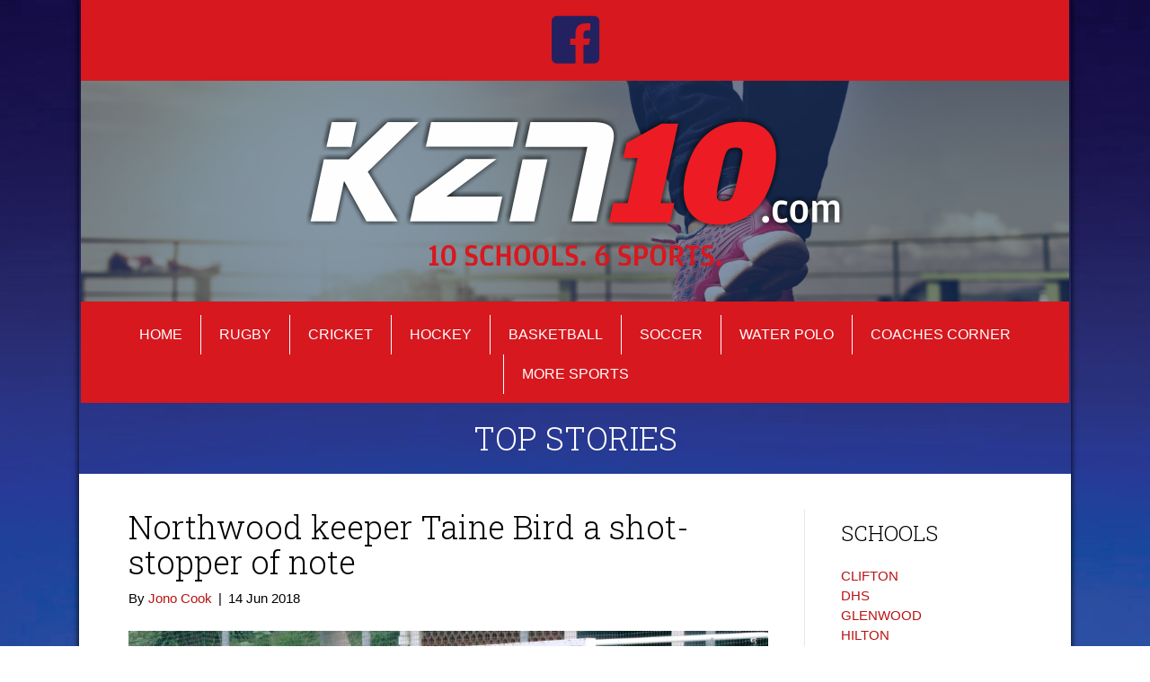

--- FILE ---
content_type: text/html; charset=UTF-8
request_url: https://kzn10.com/acrobatic-northwood-keeper-taine-bird-a-shot-stopper-of-note/
body_size: 23069
content:
<!DOCTYPE html>
<html dir="ltr" lang="en-ZA">
<head>
<meta charset="UTF-8" />
<meta name='viewport' content='width=device-width, initial-scale=1.0' />
<meta http-equiv='X-UA-Compatible' content='IE=edge' />
<link rel="profile" href="https://gmpg.org/xfn/11" />
<title>Northwood keeper Taine Bird a shot-stopper of note | KZN10.COM</title>

		<!-- All in One SEO 4.2.6.1 - aioseo.com -->
		<meta name="description" content="HIGHLY-REGARDED Northwood first team hockey goalkeeper Taine Bird is enjoying another successful season. KZN10.com talks to the Durban North-based shot-stopper. Taine, as the last line of defence, a unique burden - or perhaps “responsibility” is a better word - rests on the goalkeeper’s shoulders. It can be a weight that is overly onerous - especially" />
		<meta name="robots" content="max-image-preview:large" />
		<meta name="google-site-verification" content="google920e9cbc05e1cf07.html" />
		<link rel="canonical" href="https://kzn10.com/acrobatic-northwood-keeper-taine-bird-a-shot-stopper-of-note/" />
		<meta name="generator" content="All in One SEO (AIOSEO) 4.2.6.1 " />
		<meta name="google" content="nositelinkssearchbox" />
		<script type="application/ld+json" class="aioseo-schema">
			{"@context":"https:\/\/schema.org","@graph":[{"@type":"Article","@id":"https:\/\/kzn10.com\/acrobatic-northwood-keeper-taine-bird-a-shot-stopper-of-note\/#article","name":"Northwood keeper Taine Bird a shot-stopper of note | KZN10.COM","headline":"Northwood keeper Taine Bird a shot-stopper of note","author":{"@id":"https:\/\/kzn10.com\/author\/jono-cook\/#author"},"publisher":{"@id":"https:\/\/kzn10.com\/#organization"},"image":{"@type":"ImageObject","url":"https:\/\/kzn10.com\/wp-content\/uploads\/2018\/06\/BIRDY-TRAINING-SAVE.jpg","width":3845,"height":2128},"datePublished":"2018-06-14T01:13:09+02:00","dateModified":"2018-06-14T01:13:09+02:00","inLanguage":"en-ZA","commentCount":3,"mainEntityOfPage":{"@id":"https:\/\/kzn10.com\/acrobatic-northwood-keeper-taine-bird-a-shot-stopper-of-note\/#webpage"},"isPartOf":{"@id":"https:\/\/kzn10.com\/acrobatic-northwood-keeper-taine-bird-a-shot-stopper-of-note\/#webpage"},"articleSection":"HOCKEY, NORTHWOOD SCHOOL, TOP STORY"},{"@type":"BreadcrumbList","@id":"https:\/\/kzn10.com\/acrobatic-northwood-keeper-taine-bird-a-shot-stopper-of-note\/#breadcrumblist","itemListElement":[{"@type":"ListItem","@id":"https:\/\/kzn10.com\/#listItem","position":1,"item":{"@type":"WebPage","@id":"https:\/\/kzn10.com\/","name":"Home","description":"We tell the stories. We've got the news and updates. Rugby. Cricket. Hockey. Basketball.Soccer. Water polo.","url":"https:\/\/kzn10.com\/"},"nextItem":"https:\/\/kzn10.com\/acrobatic-northwood-keeper-taine-bird-a-shot-stopper-of-note\/#listItem"},{"@type":"ListItem","@id":"https:\/\/kzn10.com\/acrobatic-northwood-keeper-taine-bird-a-shot-stopper-of-note\/#listItem","position":2,"item":{"@type":"WebPage","@id":"https:\/\/kzn10.com\/acrobatic-northwood-keeper-taine-bird-a-shot-stopper-of-note\/","name":"Northwood keeper Taine Bird a shot-stopper of note","description":"HIGHLY-REGARDED Northwood first team hockey goalkeeper Taine Bird is enjoying another successful season. KZN10.com talks to the Durban North-based shot-stopper. Taine, as the last line of defence, a unique burden - or perhaps \u201cresponsibility\u201d is a better word - rests on the goalkeeper\u2019s shoulders. It can be a weight that is overly onerous - especially","url":"https:\/\/kzn10.com\/acrobatic-northwood-keeper-taine-bird-a-shot-stopper-of-note\/"},"previousItem":"https:\/\/kzn10.com\/#listItem"}]},{"@type":"Organization","@id":"https:\/\/kzn10.com\/#organization","name":"KZN10.COM","url":"https:\/\/kzn10.com\/"},{"@type":"WebPage","@id":"https:\/\/kzn10.com\/acrobatic-northwood-keeper-taine-bird-a-shot-stopper-of-note\/#webpage","url":"https:\/\/kzn10.com\/acrobatic-northwood-keeper-taine-bird-a-shot-stopper-of-note\/","name":"Northwood keeper Taine Bird a shot-stopper of note | KZN10.COM","description":"HIGHLY-REGARDED Northwood first team hockey goalkeeper Taine Bird is enjoying another successful season. KZN10.com talks to the Durban North-based shot-stopper. Taine, as the last line of defence, a unique burden - or perhaps \u201cresponsibility\u201d is a better word - rests on the goalkeeper\u2019s shoulders. It can be a weight that is overly onerous - especially","inLanguage":"en-ZA","isPartOf":{"@id":"https:\/\/kzn10.com\/#website"},"breadcrumb":{"@id":"https:\/\/kzn10.com\/acrobatic-northwood-keeper-taine-bird-a-shot-stopper-of-note\/#breadcrumblist"},"author":"https:\/\/kzn10.com\/author\/jono-cook\/#author","creator":"https:\/\/kzn10.com\/author\/jono-cook\/#author","image":{"@type":"ImageObject","url":"https:\/\/kzn10.com\/wp-content\/uploads\/2018\/06\/BIRDY-TRAINING-SAVE.jpg","@id":"https:\/\/kzn10.com\/#mainImage","width":3845,"height":2128},"primaryImageOfPage":{"@id":"https:\/\/kzn10.com\/acrobatic-northwood-keeper-taine-bird-a-shot-stopper-of-note\/#mainImage"},"datePublished":"2018-06-14T01:13:09+02:00","dateModified":"2018-06-14T10:22:20+02:00"},{"@type":"WebSite","@id":"https:\/\/kzn10.com\/#website","url":"https:\/\/kzn10.com\/","name":"KZN10.COM","description":"10 SCHOOLS. 6 SPORTS. Covering KZN Schools Sport and the people in it.","inLanguage":"en-ZA","publisher":{"@id":"https:\/\/kzn10.com\/#organization"}}]}
		</script>
		<!-- All in One SEO -->

<link rel='dns-prefetch' href='//secure.gravatar.com' />
<link rel='dns-prefetch' href='//fonts.googleapis.com' />
<link rel='dns-prefetch' href='//s.w.org' />
<link rel='dns-prefetch' href='//v0.wordpress.com' />
<link rel='dns-prefetch' href='//widgets.wp.com' />
<link rel='dns-prefetch' href='//s0.wp.com' />
<link rel='dns-prefetch' href='//0.gravatar.com' />
<link rel='dns-prefetch' href='//1.gravatar.com' />
<link rel='dns-prefetch' href='//2.gravatar.com' />
<link rel='dns-prefetch' href='//jetpack.wordpress.com' />
<link rel='dns-prefetch' href='//public-api.wordpress.com' />
<link href='https://fonts.gstatic.com' crossorigin rel='preconnect' />
<link rel="alternate" type="application/rss+xml" title="KZN10.COM &raquo; Feed" href="https://kzn10.com/feed/" />
<link rel="alternate" type="application/rss+xml" title="KZN10.COM &raquo; Comments Feed" href="https://kzn10.com/comments/feed/" />
<link rel="alternate" type="application/rss+xml" title="KZN10.COM &raquo; Northwood keeper Taine Bird a shot-stopper of note Comments Feed" href="https://kzn10.com/acrobatic-northwood-keeper-taine-bird-a-shot-stopper-of-note/feed/" />
<link rel="preload" href="https://kzn10.com/wp-content/plugins/bb-plugin/fonts/fontawesome/5.15.4/webfonts/fa-solid-900.woff2" as="font" type="font/woff2" crossorigin="anonymous">
		<!-- This site uses the Google Analytics by ExactMetrics plugin v7.14.2 - Using Analytics tracking - https://www.exactmetrics.com/ -->
							<script src="//www.googletagmanager.com/gtag/js?id=UA-115799941-4"  data-cfasync="false" data-wpfc-render="false" async></script>
			<script data-cfasync="false" data-wpfc-render="false">
				var em_version = '7.14.2';
				var em_track_user = true;
				var em_no_track_reason = '';
				
								var disableStrs = [
															'ga-disable-UA-115799941-4',
									];

				/* Function to detect opted out users */
				function __gtagTrackerIsOptedOut() {
					for (var index = 0; index < disableStrs.length; index++) {
						if (document.cookie.indexOf(disableStrs[index] + '=true') > -1) {
							return true;
						}
					}

					return false;
				}

				/* Disable tracking if the opt-out cookie exists. */
				if (__gtagTrackerIsOptedOut()) {
					for (var index = 0; index < disableStrs.length; index++) {
						window[disableStrs[index]] = true;
					}
				}

				/* Opt-out function */
				function __gtagTrackerOptout() {
					for (var index = 0; index < disableStrs.length; index++) {
						document.cookie = disableStrs[index] + '=true; expires=Thu, 31 Dec 2099 23:59:59 UTC; path=/';
						window[disableStrs[index]] = true;
					}
				}

				if ('undefined' === typeof gaOptout) {
					function gaOptout() {
						__gtagTrackerOptout();
					}
				}
								window.dataLayer = window.dataLayer || [];

				window.ExactMetricsDualTracker = {
					helpers: {},
					trackers: {},
				};
				if (em_track_user) {
					function __gtagDataLayer() {
						dataLayer.push(arguments);
					}

					function __gtagTracker(type, name, parameters) {
						if (!parameters) {
							parameters = {};
						}

						if (parameters.send_to) {
							__gtagDataLayer.apply(null, arguments);
							return;
						}

						if (type === 'event') {
							
														parameters.send_to = exactmetrics_frontend.ua;
							__gtagDataLayer(type, name, parameters);
													} else {
							__gtagDataLayer.apply(null, arguments);
						}
					}

					__gtagTracker('js', new Date());
					__gtagTracker('set', {
						'developer_id.dNDMyYj': true,
											});
															__gtagTracker('config', 'UA-115799941-4', {"forceSSL":"true"} );
										window.gtag = __gtagTracker;										(function () {
						/* https://developers.google.com/analytics/devguides/collection/analyticsjs/ */
						/* ga and __gaTracker compatibility shim. */
						var noopfn = function () {
							return null;
						};
						var newtracker = function () {
							return new Tracker();
						};
						var Tracker = function () {
							return null;
						};
						var p = Tracker.prototype;
						p.get = noopfn;
						p.set = noopfn;
						p.send = function () {
							var args = Array.prototype.slice.call(arguments);
							args.unshift('send');
							__gaTracker.apply(null, args);
						};
						var __gaTracker = function () {
							var len = arguments.length;
							if (len === 0) {
								return;
							}
							var f = arguments[len - 1];
							if (typeof f !== 'object' || f === null || typeof f.hitCallback !== 'function') {
								if ('send' === arguments[0]) {
									var hitConverted, hitObject = false, action;
									if ('event' === arguments[1]) {
										if ('undefined' !== typeof arguments[3]) {
											hitObject = {
												'eventAction': arguments[3],
												'eventCategory': arguments[2],
												'eventLabel': arguments[4],
												'value': arguments[5] ? arguments[5] : 1,
											}
										}
									}
									if ('pageview' === arguments[1]) {
										if ('undefined' !== typeof arguments[2]) {
											hitObject = {
												'eventAction': 'page_view',
												'page_path': arguments[2],
											}
										}
									}
									if (typeof arguments[2] === 'object') {
										hitObject = arguments[2];
									}
									if (typeof arguments[5] === 'object') {
										Object.assign(hitObject, arguments[5]);
									}
									if ('undefined' !== typeof arguments[1].hitType) {
										hitObject = arguments[1];
										if ('pageview' === hitObject.hitType) {
											hitObject.eventAction = 'page_view';
										}
									}
									if (hitObject) {
										action = 'timing' === arguments[1].hitType ? 'timing_complete' : hitObject.eventAction;
										hitConverted = mapArgs(hitObject);
										__gtagTracker('event', action, hitConverted);
									}
								}
								return;
							}

							function mapArgs(args) {
								var arg, hit = {};
								var gaMap = {
									'eventCategory': 'event_category',
									'eventAction': 'event_action',
									'eventLabel': 'event_label',
									'eventValue': 'event_value',
									'nonInteraction': 'non_interaction',
									'timingCategory': 'event_category',
									'timingVar': 'name',
									'timingValue': 'value',
									'timingLabel': 'event_label',
									'page': 'page_path',
									'location': 'page_location',
									'title': 'page_title',
								};
								for (arg in args) {
																		if (!(!args.hasOwnProperty(arg) || !gaMap.hasOwnProperty(arg))) {
										hit[gaMap[arg]] = args[arg];
									} else {
										hit[arg] = args[arg];
									}
								}
								return hit;
							}

							try {
								f.hitCallback();
							} catch (ex) {
							}
						};
						__gaTracker.create = newtracker;
						__gaTracker.getByName = newtracker;
						__gaTracker.getAll = function () {
							return [];
						};
						__gaTracker.remove = noopfn;
						__gaTracker.loaded = true;
						window['__gaTracker'] = __gaTracker;
					})();
									} else {
										console.log("");
					(function () {
						function __gtagTracker() {
							return null;
						}

						window['__gtagTracker'] = __gtagTracker;
						window['gtag'] = __gtagTracker;
					})();
									}
			</script>
				<!-- / Google Analytics by ExactMetrics -->
		<script>
window._wpemojiSettings = {"baseUrl":"https:\/\/s.w.org\/images\/core\/emoji\/14.0.0\/72x72\/","ext":".png","svgUrl":"https:\/\/s.w.org\/images\/core\/emoji\/14.0.0\/svg\/","svgExt":".svg","source":{"concatemoji":"https:\/\/kzn10.com\/wp-includes\/js\/wp-emoji-release.min.js?ver=6.0.11"}};
/*! This file is auto-generated */
!function(e,a,t){var n,r,o,i=a.createElement("canvas"),p=i.getContext&&i.getContext("2d");function s(e,t){var a=String.fromCharCode,e=(p.clearRect(0,0,i.width,i.height),p.fillText(a.apply(this,e),0,0),i.toDataURL());return p.clearRect(0,0,i.width,i.height),p.fillText(a.apply(this,t),0,0),e===i.toDataURL()}function c(e){var t=a.createElement("script");t.src=e,t.defer=t.type="text/javascript",a.getElementsByTagName("head")[0].appendChild(t)}for(o=Array("flag","emoji"),t.supports={everything:!0,everythingExceptFlag:!0},r=0;r<o.length;r++)t.supports[o[r]]=function(e){if(!p||!p.fillText)return!1;switch(p.textBaseline="top",p.font="600 32px Arial",e){case"flag":return s([127987,65039,8205,9895,65039],[127987,65039,8203,9895,65039])?!1:!s([55356,56826,55356,56819],[55356,56826,8203,55356,56819])&&!s([55356,57332,56128,56423,56128,56418,56128,56421,56128,56430,56128,56423,56128,56447],[55356,57332,8203,56128,56423,8203,56128,56418,8203,56128,56421,8203,56128,56430,8203,56128,56423,8203,56128,56447]);case"emoji":return!s([129777,127995,8205,129778,127999],[129777,127995,8203,129778,127999])}return!1}(o[r]),t.supports.everything=t.supports.everything&&t.supports[o[r]],"flag"!==o[r]&&(t.supports.everythingExceptFlag=t.supports.everythingExceptFlag&&t.supports[o[r]]);t.supports.everythingExceptFlag=t.supports.everythingExceptFlag&&!t.supports.flag,t.DOMReady=!1,t.readyCallback=function(){t.DOMReady=!0},t.supports.everything||(n=function(){t.readyCallback()},a.addEventListener?(a.addEventListener("DOMContentLoaded",n,!1),e.addEventListener("load",n,!1)):(e.attachEvent("onload",n),a.attachEvent("onreadystatechange",function(){"complete"===a.readyState&&t.readyCallback()})),(e=t.source||{}).concatemoji?c(e.concatemoji):e.wpemoji&&e.twemoji&&(c(e.twemoji),c(e.wpemoji)))}(window,document,window._wpemojiSettings);
</script>
<style>
img.wp-smiley,
img.emoji {
	display: inline !important;
	border: none !important;
	box-shadow: none !important;
	height: 1em !important;
	width: 1em !important;
	margin: 0 0.07em !important;
	vertical-align: -0.1em !important;
	background: none !important;
	padding: 0 !important;
}
</style>
	<link rel='stylesheet' id='wp-block-library-css'  href='https://kzn10.com/wp-includes/css/dist/block-library/style.min.css?ver=6.0.11' media='all' />
<style id='wp-block-library-inline-css'>
.has-text-align-justify{text-align:justify;}
</style>
<style id='wp-block-library-theme-inline-css'>
.wp-block-audio figcaption{color:#555;font-size:13px;text-align:center}.is-dark-theme .wp-block-audio figcaption{color:hsla(0,0%,100%,.65)}.wp-block-code{border:1px solid #ccc;border-radius:4px;font-family:Menlo,Consolas,monaco,monospace;padding:.8em 1em}.wp-block-embed figcaption{color:#555;font-size:13px;text-align:center}.is-dark-theme .wp-block-embed figcaption{color:hsla(0,0%,100%,.65)}.blocks-gallery-caption{color:#555;font-size:13px;text-align:center}.is-dark-theme .blocks-gallery-caption{color:hsla(0,0%,100%,.65)}.wp-block-image figcaption{color:#555;font-size:13px;text-align:center}.is-dark-theme .wp-block-image figcaption{color:hsla(0,0%,100%,.65)}.wp-block-pullquote{border-top:4px solid;border-bottom:4px solid;margin-bottom:1.75em;color:currentColor}.wp-block-pullquote__citation,.wp-block-pullquote cite,.wp-block-pullquote footer{color:currentColor;text-transform:uppercase;font-size:.8125em;font-style:normal}.wp-block-quote{border-left:.25em solid;margin:0 0 1.75em;padding-left:1em}.wp-block-quote cite,.wp-block-quote footer{color:currentColor;font-size:.8125em;position:relative;font-style:normal}.wp-block-quote.has-text-align-right{border-left:none;border-right:.25em solid;padding-left:0;padding-right:1em}.wp-block-quote.has-text-align-center{border:none;padding-left:0}.wp-block-quote.is-large,.wp-block-quote.is-style-large,.wp-block-quote.is-style-plain{border:none}.wp-block-search .wp-block-search__label{font-weight:700}:where(.wp-block-group.has-background){padding:1.25em 2.375em}.wp-block-separator.has-css-opacity{opacity:.4}.wp-block-separator{border:none;border-bottom:2px solid;margin-left:auto;margin-right:auto}.wp-block-separator.has-alpha-channel-opacity{opacity:1}.wp-block-separator:not(.is-style-wide):not(.is-style-dots){width:100px}.wp-block-separator.has-background:not(.is-style-dots){border-bottom:none;height:1px}.wp-block-separator.has-background:not(.is-style-wide):not(.is-style-dots){height:2px}.wp-block-table thead{border-bottom:3px solid}.wp-block-table tfoot{border-top:3px solid}.wp-block-table td,.wp-block-table th{padding:.5em;border:1px solid;word-break:normal}.wp-block-table figcaption{color:#555;font-size:13px;text-align:center}.is-dark-theme .wp-block-table figcaption{color:hsla(0,0%,100%,.65)}.wp-block-video figcaption{color:#555;font-size:13px;text-align:center}.is-dark-theme .wp-block-video figcaption{color:hsla(0,0%,100%,.65)}.wp-block-template-part.has-background{padding:1.25em 2.375em;margin-top:0;margin-bottom:0}
</style>
<link rel='stylesheet' id='mediaelement-css'  href='https://kzn10.com/wp-includes/js/mediaelement/mediaelementplayer-legacy.min.css?ver=4.2.16' media='all' />
<link rel='stylesheet' id='wp-mediaelement-css'  href='https://kzn10.com/wp-includes/js/mediaelement/wp-mediaelement.min.css?ver=6.0.11' media='all' />
<style id='global-styles-inline-css'>
body{--wp--preset--color--black: #000000;--wp--preset--color--cyan-bluish-gray: #abb8c3;--wp--preset--color--white: #ffffff;--wp--preset--color--pale-pink: #f78da7;--wp--preset--color--vivid-red: #cf2e2e;--wp--preset--color--luminous-vivid-orange: #ff6900;--wp--preset--color--luminous-vivid-amber: #fcb900;--wp--preset--color--light-green-cyan: #7bdcb5;--wp--preset--color--vivid-green-cyan: #00d084;--wp--preset--color--pale-cyan-blue: #8ed1fc;--wp--preset--color--vivid-cyan-blue: #0693e3;--wp--preset--color--vivid-purple: #9b51e0;--wp--preset--color--fl-heading-text: #000000;--wp--preset--color--fl-body-bg: #ffffff;--wp--preset--color--fl-body-text: #000000;--wp--preset--color--fl-accent: #ba1212;--wp--preset--color--fl-accent-hover: #ba1212;--wp--preset--color--fl-topbar-bg: #fafafa;--wp--preset--color--fl-topbar-text: #808080;--wp--preset--color--fl-topbar-link: #b31166;--wp--preset--color--fl-topbar-hover: #b31166;--wp--preset--color--fl-header-bg: #242161;--wp--preset--color--fl-header-text: #242161;--wp--preset--color--fl-header-link: #d7181f;--wp--preset--color--fl-header-hover: #d7181f;--wp--preset--color--fl-nav-bg: #ffffff;--wp--preset--color--fl-nav-link: #242161;--wp--preset--color--fl-nav-hover: #d7181f;--wp--preset--color--fl-content-bg: #ffffff;--wp--preset--color--fl-footer-widgets-bg: #fafafa;--wp--preset--color--fl-footer-widgets-text: #808080;--wp--preset--color--fl-footer-widgets-link: #428bca;--wp--preset--color--fl-footer-widgets-hover: #428bca;--wp--preset--color--fl-footer-bg: #242161;--wp--preset--color--fl-footer-text: #ffffff;--wp--preset--color--fl-footer-link: #ffffff;--wp--preset--color--fl-footer-hover: #ffffff;--wp--preset--gradient--vivid-cyan-blue-to-vivid-purple: linear-gradient(135deg,rgba(6,147,227,1) 0%,rgb(155,81,224) 100%);--wp--preset--gradient--light-green-cyan-to-vivid-green-cyan: linear-gradient(135deg,rgb(122,220,180) 0%,rgb(0,208,130) 100%);--wp--preset--gradient--luminous-vivid-amber-to-luminous-vivid-orange: linear-gradient(135deg,rgba(252,185,0,1) 0%,rgba(255,105,0,1) 100%);--wp--preset--gradient--luminous-vivid-orange-to-vivid-red: linear-gradient(135deg,rgba(255,105,0,1) 0%,rgb(207,46,46) 100%);--wp--preset--gradient--very-light-gray-to-cyan-bluish-gray: linear-gradient(135deg,rgb(238,238,238) 0%,rgb(169,184,195) 100%);--wp--preset--gradient--cool-to-warm-spectrum: linear-gradient(135deg,rgb(74,234,220) 0%,rgb(151,120,209) 20%,rgb(207,42,186) 40%,rgb(238,44,130) 60%,rgb(251,105,98) 80%,rgb(254,248,76) 100%);--wp--preset--gradient--blush-light-purple: linear-gradient(135deg,rgb(255,206,236) 0%,rgb(152,150,240) 100%);--wp--preset--gradient--blush-bordeaux: linear-gradient(135deg,rgb(254,205,165) 0%,rgb(254,45,45) 50%,rgb(107,0,62) 100%);--wp--preset--gradient--luminous-dusk: linear-gradient(135deg,rgb(255,203,112) 0%,rgb(199,81,192) 50%,rgb(65,88,208) 100%);--wp--preset--gradient--pale-ocean: linear-gradient(135deg,rgb(255,245,203) 0%,rgb(182,227,212) 50%,rgb(51,167,181) 100%);--wp--preset--gradient--electric-grass: linear-gradient(135deg,rgb(202,248,128) 0%,rgb(113,206,126) 100%);--wp--preset--gradient--midnight: linear-gradient(135deg,rgb(2,3,129) 0%,rgb(40,116,252) 100%);--wp--preset--duotone--dark-grayscale: url('#wp-duotone-dark-grayscale');--wp--preset--duotone--grayscale: url('#wp-duotone-grayscale');--wp--preset--duotone--purple-yellow: url('#wp-duotone-purple-yellow');--wp--preset--duotone--blue-red: url('#wp-duotone-blue-red');--wp--preset--duotone--midnight: url('#wp-duotone-midnight');--wp--preset--duotone--magenta-yellow: url('#wp-duotone-magenta-yellow');--wp--preset--duotone--purple-green: url('#wp-duotone-purple-green');--wp--preset--duotone--blue-orange: url('#wp-duotone-blue-orange');--wp--preset--font-size--small: 13px;--wp--preset--font-size--medium: 20px;--wp--preset--font-size--large: 36px;--wp--preset--font-size--x-large: 42px;}.has-black-color{color: var(--wp--preset--color--black) !important;}.has-cyan-bluish-gray-color{color: var(--wp--preset--color--cyan-bluish-gray) !important;}.has-white-color{color: var(--wp--preset--color--white) !important;}.has-pale-pink-color{color: var(--wp--preset--color--pale-pink) !important;}.has-vivid-red-color{color: var(--wp--preset--color--vivid-red) !important;}.has-luminous-vivid-orange-color{color: var(--wp--preset--color--luminous-vivid-orange) !important;}.has-luminous-vivid-amber-color{color: var(--wp--preset--color--luminous-vivid-amber) !important;}.has-light-green-cyan-color{color: var(--wp--preset--color--light-green-cyan) !important;}.has-vivid-green-cyan-color{color: var(--wp--preset--color--vivid-green-cyan) !important;}.has-pale-cyan-blue-color{color: var(--wp--preset--color--pale-cyan-blue) !important;}.has-vivid-cyan-blue-color{color: var(--wp--preset--color--vivid-cyan-blue) !important;}.has-vivid-purple-color{color: var(--wp--preset--color--vivid-purple) !important;}.has-black-background-color{background-color: var(--wp--preset--color--black) !important;}.has-cyan-bluish-gray-background-color{background-color: var(--wp--preset--color--cyan-bluish-gray) !important;}.has-white-background-color{background-color: var(--wp--preset--color--white) !important;}.has-pale-pink-background-color{background-color: var(--wp--preset--color--pale-pink) !important;}.has-vivid-red-background-color{background-color: var(--wp--preset--color--vivid-red) !important;}.has-luminous-vivid-orange-background-color{background-color: var(--wp--preset--color--luminous-vivid-orange) !important;}.has-luminous-vivid-amber-background-color{background-color: var(--wp--preset--color--luminous-vivid-amber) !important;}.has-light-green-cyan-background-color{background-color: var(--wp--preset--color--light-green-cyan) !important;}.has-vivid-green-cyan-background-color{background-color: var(--wp--preset--color--vivid-green-cyan) !important;}.has-pale-cyan-blue-background-color{background-color: var(--wp--preset--color--pale-cyan-blue) !important;}.has-vivid-cyan-blue-background-color{background-color: var(--wp--preset--color--vivid-cyan-blue) !important;}.has-vivid-purple-background-color{background-color: var(--wp--preset--color--vivid-purple) !important;}.has-black-border-color{border-color: var(--wp--preset--color--black) !important;}.has-cyan-bluish-gray-border-color{border-color: var(--wp--preset--color--cyan-bluish-gray) !important;}.has-white-border-color{border-color: var(--wp--preset--color--white) !important;}.has-pale-pink-border-color{border-color: var(--wp--preset--color--pale-pink) !important;}.has-vivid-red-border-color{border-color: var(--wp--preset--color--vivid-red) !important;}.has-luminous-vivid-orange-border-color{border-color: var(--wp--preset--color--luminous-vivid-orange) !important;}.has-luminous-vivid-amber-border-color{border-color: var(--wp--preset--color--luminous-vivid-amber) !important;}.has-light-green-cyan-border-color{border-color: var(--wp--preset--color--light-green-cyan) !important;}.has-vivid-green-cyan-border-color{border-color: var(--wp--preset--color--vivid-green-cyan) !important;}.has-pale-cyan-blue-border-color{border-color: var(--wp--preset--color--pale-cyan-blue) !important;}.has-vivid-cyan-blue-border-color{border-color: var(--wp--preset--color--vivid-cyan-blue) !important;}.has-vivid-purple-border-color{border-color: var(--wp--preset--color--vivid-purple) !important;}.has-vivid-cyan-blue-to-vivid-purple-gradient-background{background: var(--wp--preset--gradient--vivid-cyan-blue-to-vivid-purple) !important;}.has-light-green-cyan-to-vivid-green-cyan-gradient-background{background: var(--wp--preset--gradient--light-green-cyan-to-vivid-green-cyan) !important;}.has-luminous-vivid-amber-to-luminous-vivid-orange-gradient-background{background: var(--wp--preset--gradient--luminous-vivid-amber-to-luminous-vivid-orange) !important;}.has-luminous-vivid-orange-to-vivid-red-gradient-background{background: var(--wp--preset--gradient--luminous-vivid-orange-to-vivid-red) !important;}.has-very-light-gray-to-cyan-bluish-gray-gradient-background{background: var(--wp--preset--gradient--very-light-gray-to-cyan-bluish-gray) !important;}.has-cool-to-warm-spectrum-gradient-background{background: var(--wp--preset--gradient--cool-to-warm-spectrum) !important;}.has-blush-light-purple-gradient-background{background: var(--wp--preset--gradient--blush-light-purple) !important;}.has-blush-bordeaux-gradient-background{background: var(--wp--preset--gradient--blush-bordeaux) !important;}.has-luminous-dusk-gradient-background{background: var(--wp--preset--gradient--luminous-dusk) !important;}.has-pale-ocean-gradient-background{background: var(--wp--preset--gradient--pale-ocean) !important;}.has-electric-grass-gradient-background{background: var(--wp--preset--gradient--electric-grass) !important;}.has-midnight-gradient-background{background: var(--wp--preset--gradient--midnight) !important;}.has-small-font-size{font-size: var(--wp--preset--font-size--small) !important;}.has-medium-font-size{font-size: var(--wp--preset--font-size--medium) !important;}.has-large-font-size{font-size: var(--wp--preset--font-size--large) !important;}.has-x-large-font-size{font-size: var(--wp--preset--font-size--x-large) !important;}
</style>
<link rel='stylesheet' id='ultimate-icons-css'  href='https://kzn10.com/wp-content/uploads/bb-plugin/icons/ultimate-icons/style.css?ver=2.6.0.3' media='all' />
<link rel='stylesheet' id='font-awesome-5-css'  href='https://kzn10.com/wp-content/plugins/bb-plugin/fonts/fontawesome/5.15.4/css/all.min.css?ver=2.6.0.3' media='all' />
<link rel='stylesheet' id='fl-builder-layout-bundle-89d8ded85d71a5809b2614bc9664a4ca-css'  href='https://kzn10.com/wp-content/uploads/bb-plugin/cache/89d8ded85d71a5809b2614bc9664a4ca-layout-bundle.css?ver=2.6.0.3-1.4.3.2' media='all' />
<link rel='stylesheet' id='jquery-magnificpopup-css'  href='https://kzn10.com/wp-content/plugins/bb-plugin/css/jquery.magnificpopup.min.css?ver=2.6.0.3' media='all' />
<link rel='stylesheet' id='bootstrap-css'  href='https://kzn10.com/wp-content/themes/bb-theme/css/bootstrap.min.css?ver=1.7.19.1' media='all' />
<link rel='stylesheet' id='fl-automator-skin-css'  href='https://kzn10.com/wp-content/uploads/bb-theme/skin-69326aa2686cf.css?ver=1.7.19.1' media='all' />
<link rel='stylesheet' id='fl-builder-google-fonts-c75fef9f3f8babeec166684ff9e4439c-css'  href='//fonts.googleapis.com/css?family=Roboto+Slab%3A300%7CRaleway%3A500&#038;ver=6.0.11' media='all' />
<link rel='stylesheet' id='social-logos-css'  href='https://kzn10.com/wp-content/plugins/jetpack/_inc/social-logos/social-logos.min.css?ver=11.4.2' media='all' />
<link rel='stylesheet' id='jetpack_css-css'  href='https://kzn10.com/wp-content/plugins/jetpack/css/jetpack.css?ver=11.4.2' media='all' />
<script src='https://kzn10.com/wp-content/plugins/google-analytics-dashboard-for-wp/assets/js/frontend-gtag.min.js?ver=7.14.2' id='exactmetrics-frontend-script-js'></script>
<script data-cfasync="false" data-wpfc-render="false" id='exactmetrics-frontend-script-js-extra'>var exactmetrics_frontend = {"js_events_tracking":"true","download_extensions":"zip,mp3,mpeg,pdf,docx,pptx,xlsx,rar","inbound_paths":"[{\"path\":\"\\\/go\\\/\",\"label\":\"affiliate\"},{\"path\":\"\\\/recommend\\\/\",\"label\":\"affiliate\"}]","home_url":"https:\/\/kzn10.com","hash_tracking":"false","ua":"UA-115799941-4","v4_id":""};</script>
<script src='https://kzn10.com/wp-includes/js/jquery/jquery.min.js?ver=3.6.0' id='jquery-core-js'></script>
<script src='https://kzn10.com/wp-includes/js/jquery/jquery-migrate.min.js?ver=3.3.2' id='jquery-migrate-js'></script>
<script src='https://kzn10.com/wp-includes/js/imagesloaded.min.js?ver=6.0.11' id='imagesloaded-js'></script>
<link rel="https://api.w.org/" href="https://kzn10.com/wp-json/" /><link rel="alternate" type="application/json" href="https://kzn10.com/wp-json/wp/v2/posts/2275" /><link rel="EditURI" type="application/rsd+xml" title="RSD" href="https://kzn10.com/xmlrpc.php?rsd" />
<link rel="wlwmanifest" type="application/wlwmanifest+xml" href="https://kzn10.com/wp-includes/wlwmanifest.xml" /> 
<meta name="generator" content="WordPress 6.0.11" />
<link rel='shortlink' href='https://wp.me/p9HUFm-AH' />
<link rel="alternate" type="application/json+oembed" href="https://kzn10.com/wp-json/oembed/1.0/embed?url=https%3A%2F%2Fkzn10.com%2Facrobatic-northwood-keeper-taine-bird-a-shot-stopper-of-note%2F" />
<link rel="alternate" type="text/xml+oembed" href="https://kzn10.com/wp-json/oembed/1.0/embed?url=https%3A%2F%2Fkzn10.com%2Facrobatic-northwood-keeper-taine-bird-a-shot-stopper-of-note%2F&#038;format=xml" />
<link rel="apple-touch-icon" sizes="180x180" href="/wp-content/uploads/fbrfg/apple-touch-icon.png?v=QEM3NnWGBP">
<link rel="icon" type="image/png" sizes="32x32" href="/wp-content/uploads/fbrfg/favicon-32x32.png?v=QEM3NnWGBP">
<link rel="icon" type="image/png" sizes="16x16" href="/wp-content/uploads/fbrfg/favicon-16x16.png?v=QEM3NnWGBP">
<link rel="manifest" href="/wp-content/uploads/fbrfg/site.webmanifest?v=QEM3NnWGBP">
<link rel="mask-icon" href="/wp-content/uploads/fbrfg/safari-pinned-tab.svg?v=QEM3NnWGBP" color="#5bbad5">
<link rel="shortcut icon" href="/wp-content/uploads/fbrfg/favicon.ico?v=QEM3NnWGBP">
<meta name="msapplication-TileColor" content="#b91d47">
<meta name="msapplication-config" content="/wp-content/uploads/fbrfg/browserconfig.xml?v=QEM3NnWGBP">
<meta name="theme-color" content="#ffffff"><style>img#wpstats{display:none}</style>
	<style type="text/css" id="wp-custom-css">/*
CSS Migrated from BB theme:
*/

/* mobile menu color hamburger */
@media (max-width: 767px) { /* Makes these changes only when screen sizes is 767 px or less */
  .fl-page-nav-collapse ul.navbar-nav &gt; li &gt; a {
      color: #B31166; /* Rule 1: Sets color for default expanded menu links */
  }
  .fl-page-nav-collapse ul.navbar-nav &gt; li.current-menu-item &gt; a {
      color: #FFFFFF;  /* Rule 2: Sets color for active page menu link */
  }
  .fl-page-nav .navbar-toggle * {
    color: #FFFFFF; /* Rule 3: Sets color for hamburger icon or MENU text */
  }
}</style><meta name="google-site-verification" content="KIKEcL8UMuzS2-rAWKXFsX0AFVd9T0Yvcluu18OLgOM" />
<link rel="stylesheet" href="https://kzn10.com/wp-content/themes/bb-theme-child/style.css" /></head>
<body class="post-template-default single single-post postid-2275 single-format-standard fl-theme-builder-header fl-theme-builder-header-header-northwood fl-framework-bootstrap fl-preset-stripe fl-fixed-width fl-has-sidebar fl-scroll-to-top" itemscope="itemscope" itemtype="https://schema.org/WebPage">
<meta name="google-site-verification" content="KIKEcL8UMuzS2-rAWKXFsX0AFVd9T0Yvcluu18OLgOM" /><svg xmlns="http://www.w3.org/2000/svg" viewBox="0 0 0 0" width="0" height="0" focusable="false" role="none" style="visibility: hidden; position: absolute; left: -9999px; overflow: hidden;" ><defs><filter id="wp-duotone-dark-grayscale"><feColorMatrix color-interpolation-filters="sRGB" type="matrix" values=" .299 .587 .114 0 0 .299 .587 .114 0 0 .299 .587 .114 0 0 .299 .587 .114 0 0 " /><feComponentTransfer color-interpolation-filters="sRGB" ><feFuncR type="table" tableValues="0 0.49803921568627" /><feFuncG type="table" tableValues="0 0.49803921568627" /><feFuncB type="table" tableValues="0 0.49803921568627" /><feFuncA type="table" tableValues="1 1" /></feComponentTransfer><feComposite in2="SourceGraphic" operator="in" /></filter></defs></svg><svg xmlns="http://www.w3.org/2000/svg" viewBox="0 0 0 0" width="0" height="0" focusable="false" role="none" style="visibility: hidden; position: absolute; left: -9999px; overflow: hidden;" ><defs><filter id="wp-duotone-grayscale"><feColorMatrix color-interpolation-filters="sRGB" type="matrix" values=" .299 .587 .114 0 0 .299 .587 .114 0 0 .299 .587 .114 0 0 .299 .587 .114 0 0 " /><feComponentTransfer color-interpolation-filters="sRGB" ><feFuncR type="table" tableValues="0 1" /><feFuncG type="table" tableValues="0 1" /><feFuncB type="table" tableValues="0 1" /><feFuncA type="table" tableValues="1 1" /></feComponentTransfer><feComposite in2="SourceGraphic" operator="in" /></filter></defs></svg><svg xmlns="http://www.w3.org/2000/svg" viewBox="0 0 0 0" width="0" height="0" focusable="false" role="none" style="visibility: hidden; position: absolute; left: -9999px; overflow: hidden;" ><defs><filter id="wp-duotone-purple-yellow"><feColorMatrix color-interpolation-filters="sRGB" type="matrix" values=" .299 .587 .114 0 0 .299 .587 .114 0 0 .299 .587 .114 0 0 .299 .587 .114 0 0 " /><feComponentTransfer color-interpolation-filters="sRGB" ><feFuncR type="table" tableValues="0.54901960784314 0.98823529411765" /><feFuncG type="table" tableValues="0 1" /><feFuncB type="table" tableValues="0.71764705882353 0.25490196078431" /><feFuncA type="table" tableValues="1 1" /></feComponentTransfer><feComposite in2="SourceGraphic" operator="in" /></filter></defs></svg><svg xmlns="http://www.w3.org/2000/svg" viewBox="0 0 0 0" width="0" height="0" focusable="false" role="none" style="visibility: hidden; position: absolute; left: -9999px; overflow: hidden;" ><defs><filter id="wp-duotone-blue-red"><feColorMatrix color-interpolation-filters="sRGB" type="matrix" values=" .299 .587 .114 0 0 .299 .587 .114 0 0 .299 .587 .114 0 0 .299 .587 .114 0 0 " /><feComponentTransfer color-interpolation-filters="sRGB" ><feFuncR type="table" tableValues="0 1" /><feFuncG type="table" tableValues="0 0.27843137254902" /><feFuncB type="table" tableValues="0.5921568627451 0.27843137254902" /><feFuncA type="table" tableValues="1 1" /></feComponentTransfer><feComposite in2="SourceGraphic" operator="in" /></filter></defs></svg><svg xmlns="http://www.w3.org/2000/svg" viewBox="0 0 0 0" width="0" height="0" focusable="false" role="none" style="visibility: hidden; position: absolute; left: -9999px; overflow: hidden;" ><defs><filter id="wp-duotone-midnight"><feColorMatrix color-interpolation-filters="sRGB" type="matrix" values=" .299 .587 .114 0 0 .299 .587 .114 0 0 .299 .587 .114 0 0 .299 .587 .114 0 0 " /><feComponentTransfer color-interpolation-filters="sRGB" ><feFuncR type="table" tableValues="0 0" /><feFuncG type="table" tableValues="0 0.64705882352941" /><feFuncB type="table" tableValues="0 1" /><feFuncA type="table" tableValues="1 1" /></feComponentTransfer><feComposite in2="SourceGraphic" operator="in" /></filter></defs></svg><svg xmlns="http://www.w3.org/2000/svg" viewBox="0 0 0 0" width="0" height="0" focusable="false" role="none" style="visibility: hidden; position: absolute; left: -9999px; overflow: hidden;" ><defs><filter id="wp-duotone-magenta-yellow"><feColorMatrix color-interpolation-filters="sRGB" type="matrix" values=" .299 .587 .114 0 0 .299 .587 .114 0 0 .299 .587 .114 0 0 .299 .587 .114 0 0 " /><feComponentTransfer color-interpolation-filters="sRGB" ><feFuncR type="table" tableValues="0.78039215686275 1" /><feFuncG type="table" tableValues="0 0.94901960784314" /><feFuncB type="table" tableValues="0.35294117647059 0.47058823529412" /><feFuncA type="table" tableValues="1 1" /></feComponentTransfer><feComposite in2="SourceGraphic" operator="in" /></filter></defs></svg><svg xmlns="http://www.w3.org/2000/svg" viewBox="0 0 0 0" width="0" height="0" focusable="false" role="none" style="visibility: hidden; position: absolute; left: -9999px; overflow: hidden;" ><defs><filter id="wp-duotone-purple-green"><feColorMatrix color-interpolation-filters="sRGB" type="matrix" values=" .299 .587 .114 0 0 .299 .587 .114 0 0 .299 .587 .114 0 0 .299 .587 .114 0 0 " /><feComponentTransfer color-interpolation-filters="sRGB" ><feFuncR type="table" tableValues="0.65098039215686 0.40392156862745" /><feFuncG type="table" tableValues="0 1" /><feFuncB type="table" tableValues="0.44705882352941 0.4" /><feFuncA type="table" tableValues="1 1" /></feComponentTransfer><feComposite in2="SourceGraphic" operator="in" /></filter></defs></svg><svg xmlns="http://www.w3.org/2000/svg" viewBox="0 0 0 0" width="0" height="0" focusable="false" role="none" style="visibility: hidden; position: absolute; left: -9999px; overflow: hidden;" ><defs><filter id="wp-duotone-blue-orange"><feColorMatrix color-interpolation-filters="sRGB" type="matrix" values=" .299 .587 .114 0 0 .299 .587 .114 0 0 .299 .587 .114 0 0 .299 .587 .114 0 0 " /><feComponentTransfer color-interpolation-filters="sRGB" ><feFuncR type="table" tableValues="0.098039215686275 1" /><feFuncG type="table" tableValues="0 0.66274509803922" /><feFuncB type="table" tableValues="0.84705882352941 0.41960784313725" /><feFuncA type="table" tableValues="1 1" /></feComponentTransfer><feComposite in2="SourceGraphic" operator="in" /></filter></defs></svg><a aria-label="Skip to content" class="fl-screen-reader-text" href="#fl-main-content">Skip to content</a><div class="fl-page">
	<header class="fl-builder-content fl-builder-content-1423 fl-builder-global-templates-locked" data-post-id="1423" data-type="header" data-sticky="0" data-sticky-on="" data-sticky-breakpoint="medium" data-shrink="0" data-overlay="0" data-overlay-bg="transparent" data-shrink-image-height="50px" role="banner" itemscope="itemscope" itemtype="http://schema.org/WPHeader"><div class="fl-row fl-row-fixed-width fl-row-bg-color fl-node-5a93eb7285b33" data-node="5a93eb7285b33">
	<div class="fl-row-content-wrap">
						<div class="fl-row-content fl-row-fixed-width fl-node-content">
		
<div class="fl-col-group fl-node-5a93eb728525c" data-node="5a93eb728525c">
			<div class="fl-col fl-node-5a93eb7285a67" data-node="5a93eb7285a67">
	<div class="fl-col-content fl-node-content"><div class="fl-module fl-module-icon fl-node-5a93eb7285adf" data-node="5a93eb7285adf">
	<div class="fl-module-content fl-node-content">
		<div class="fl-icon-wrap">
	<span class="fl-icon">
								<a href="https://www.facebook.com/jonathan.cook.902" target="_blank" rel="noopener" >
							<i class="ua-icon ua-icon-facebook2" aria-hidden="true"></i>
						</a>
			</span>
	</div>
	</div>
</div>
</div>
</div>
	</div>
		</div>
	</div>
</div>
<div class="fl-row fl-row-fixed-width fl-row-bg-photo fl-node-5a93eb7b46222 fl-row-bg-overlay" data-node="5a93eb7b46222">
	<div class="fl-row-content-wrap">
						<div class="fl-row-content fl-row-fixed-width fl-node-content">
		
<div class="fl-col-group fl-node-5a93eb7b46061" data-node="5a93eb7b46061">
			<div class="fl-col fl-node-5a93eb7b460d5" data-node="5a93eb7b460d5">
	<div class="fl-col-content fl-node-content"><div class="fl-module fl-module-photo fl-node-5a93eb7b4617c" data-node="5a93eb7b4617c">
	<div class="fl-module-content fl-node-content">
		<div class="fl-photo fl-photo-align-center" itemscope itemtype="https://schema.org/ImageObject">
	<div class="fl-photo-content fl-photo-img-png">
				<img loading="lazy" width="600" height="166" class="fl-photo-img wp-image-1289" src="http://kzn10.com/wp-content/uploads/2017/08/kzn10com-logo-with-slogan.png" alt="kzn10com logo with slogan" itemprop="image" title="kzn10com logo with slogan"  data-no-lazy="1" srcset="https://kzn10.com/wp-content/uploads/2017/08/kzn10com-logo-with-slogan.png 600w, https://kzn10.com/wp-content/uploads/2017/08/kzn10com-logo-with-slogan-150x42.png 150w, https://kzn10.com/wp-content/uploads/2017/08/kzn10com-logo-with-slogan-300x83.png 300w, https://kzn10.com/wp-content/uploads/2017/08/kzn10com-logo-with-slogan-20x6.png 20w" sizes="(max-width: 600px) 100vw, 600px" />
					</div>
	</div>
	</div>
</div>
</div>
</div>
	</div>
		</div>
	</div>
</div>
<div class="fl-row fl-row-fixed-width fl-row-bg-color fl-node-5a93ebb47009b fl-visible-desktop-medium" data-node="5a93ebb47009b">
	<div class="fl-row-content-wrap">
						<div class="fl-row-content fl-row-fixed-width fl-node-content">
		
<div class="fl-col-group fl-node-5a93ebb46ffbc" data-node="5a93ebb46ffbc">
			<div class="fl-col fl-node-5a93ebb46ffff" data-node="5a93ebb46ffff">
	<div class="fl-col-content fl-node-content"><div class="fl-module fl-module-menu fl-node-5a93ebb47004f" data-node="5a93ebb47004f">
	<div class="fl-module-content fl-node-content">
		<div class="fl-menu fl-menu-responsive-toggle-mobile">
	<button class="fl-menu-mobile-toggle hamburger-label" aria-label="Menu"><span class="fl-menu-icon svg-container"><svg version="1.1" class="hamburger-menu" xmlns="http://www.w3.org/2000/svg" xmlns:xlink="http://www.w3.org/1999/xlink" viewBox="0 0 512 512">
<rect class="fl-hamburger-menu-top" width="512" height="102"/>
<rect class="fl-hamburger-menu-middle" y="205" width="512" height="102"/>
<rect class="fl-hamburger-menu-bottom" y="410" width="512" height="102"/>
</svg>
</span><span class="fl-menu-mobile-toggle-label">Menu</span></button>	<div class="fl-clear"></div>
	<nav aria-label="Menu" itemscope="itemscope" itemtype="https://schema.org/SiteNavigationElement"><ul id="menu-home-sport" class="menu fl-menu-horizontal fl-toggle-none"><li id="menu-item-1309" class="menu-item menu-item-type-post_type menu-item-object-page menu-item-home"><a href="https://kzn10.com/">HOME</a></li><li id="menu-item-1315" class="menu-item menu-item-type-post_type menu-item-object-page"><a href="https://kzn10.com/rugby/">RUGBY</a></li><li id="menu-item-1311" class="menu-item menu-item-type-post_type menu-item-object-page"><a href="https://kzn10.com/cricket/">CRICKET</a></li><li id="menu-item-1313" class="menu-item menu-item-type-post_type menu-item-object-page"><a href="https://kzn10.com/hockey/">HOCKEY</a></li><li id="menu-item-1310" class="menu-item menu-item-type-post_type menu-item-object-page"><a href="https://kzn10.com/basketball/">BASKETBALL</a></li><li id="menu-item-1451" class="menu-item menu-item-type-post_type menu-item-object-page"><a href="https://kzn10.com/soccer/">SOCCER</a></li><li id="menu-item-1316" class="menu-item menu-item-type-post_type menu-item-object-page"><a href="https://kzn10.com/water-polo/">WATER POLO</a></li><li id="menu-item-4994" class="menu-item menu-item-type-post_type menu-item-object-page"><a href="https://kzn10.com/coaches-corner/">COACHES CORNER</a></li><li id="menu-item-2810" class="menu-item menu-item-type-post_type menu-item-object-page"><a href="https://kzn10.com/more-sports/">MORE SPORTS</a></li></ul></nav></div>
	</div>
</div>
</div>
</div>
	</div>
		</div>
	</div>
</div>
<div class="fl-row fl-row-fixed-width fl-row-bg-color fl-node-5a93ebbfc7a6a fl-visible-mobile" data-node="5a93ebbfc7a6a">
	<div class="fl-row-content-wrap">
						<div class="fl-row-content fl-row-fixed-width fl-node-content">
		
<div class="fl-col-group fl-node-5a93ebbfc797f" data-node="5a93ebbfc797f">
			<div class="fl-col fl-node-5a93ebbfc79d0" data-node="5a93ebbfc79d0">
	<div class="fl-col-content fl-node-content"><div class="fl-module fl-module-menu fl-node-5a93ebbfc7a1e" data-node="5a93ebbfc7a1e">
	<div class="fl-module-content fl-node-content">
		<div class="fl-menu fl-menu-responsive-toggle-mobile">
	<button class="fl-menu-mobile-toggle hamburger-label" aria-label="Menu"><span class="fl-menu-icon svg-container"><svg version="1.1" class="hamburger-menu" xmlns="http://www.w3.org/2000/svg" xmlns:xlink="http://www.w3.org/1999/xlink" viewBox="0 0 512 512">
<rect class="fl-hamburger-menu-top" width="512" height="102"/>
<rect class="fl-hamburger-menu-middle" y="205" width="512" height="102"/>
<rect class="fl-hamburger-menu-bottom" y="410" width="512" height="102"/>
</svg>
</span><span class="fl-menu-mobile-toggle-label">Menu</span></button>	<div class="fl-clear"></div>
	<nav aria-label="Menu" itemscope="itemscope" itemtype="https://schema.org/SiteNavigationElement"><ul id="menu-home-sport-1" class="menu fl-menu-horizontal fl-toggle-none"><li id="menu-item-1309" class="menu-item menu-item-type-post_type menu-item-object-page menu-item-home"><a href="https://kzn10.com/">HOME</a></li><li id="menu-item-1315" class="menu-item menu-item-type-post_type menu-item-object-page"><a href="https://kzn10.com/rugby/">RUGBY</a></li><li id="menu-item-1311" class="menu-item menu-item-type-post_type menu-item-object-page"><a href="https://kzn10.com/cricket/">CRICKET</a></li><li id="menu-item-1313" class="menu-item menu-item-type-post_type menu-item-object-page"><a href="https://kzn10.com/hockey/">HOCKEY</a></li><li id="menu-item-1310" class="menu-item menu-item-type-post_type menu-item-object-page"><a href="https://kzn10.com/basketball/">BASKETBALL</a></li><li id="menu-item-1451" class="menu-item menu-item-type-post_type menu-item-object-page"><a href="https://kzn10.com/soccer/">SOCCER</a></li><li id="menu-item-1316" class="menu-item menu-item-type-post_type menu-item-object-page"><a href="https://kzn10.com/water-polo/">WATER POLO</a></li><li id="menu-item-4994" class="menu-item menu-item-type-post_type menu-item-object-page"><a href="https://kzn10.com/coaches-corner/">COACHES CORNER</a></li><li id="menu-item-2810" class="menu-item menu-item-type-post_type menu-item-object-page"><a href="https://kzn10.com/more-sports/">MORE SPORTS</a></li></ul></nav></div>
	</div>
</div>
</div>
</div>
	</div>
		</div>
	</div>
</div>
<div class="fl-row fl-row-fixed-width fl-row-bg-none fl-node-5a93ebf5aafa9" data-node="5a93ebf5aafa9">
	<div class="fl-row-content-wrap">
						<div class="fl-row-content fl-row-fixed-width fl-node-content">
		
<div class="fl-col-group fl-node-5a93ebf5a7506" data-node="5a93ebf5a7506">
			<div class="fl-col fl-node-5a93ebf5a88b3" data-node="5a93ebf5a88b3">
	<div class="fl-col-content fl-node-content"><div class="fl-module fl-module-heading fl-node-5a93ebf5a9c16" data-node="5a93ebf5a9c16">
	<div class="fl-module-content fl-node-content">
		<h1 class="fl-heading">
		<span class="fl-heading-text">TOP STORIES</span>
	</h1>
	</div>
</div>
</div>
</div>
	</div>
		</div>
	</div>
</div>
</header>	<div id="fl-main-content" class="fl-page-content" itemprop="mainContentOfPage" role="main">

		
<div class="container">
	<div class="row">

		
		<div class="fl-content fl-content-left col-md-9">
			<article class="fl-post post-2275 post type-post status-publish format-standard has-post-thumbnail hentry category-hockey category-northwood category-topstory" id="fl-post-2275" itemscope itemtype="https://schema.org/BlogPosting">

				
	<header class="fl-post-header">
		<h1 class="fl-post-title" itemprop="headline">
			Northwood keeper Taine Bird a shot-stopper of note					</h1>
		<div class="fl-post-meta fl-post-meta-top"><span class="fl-post-author">By <a href="https://kzn10.com/author/jono-cook/"><span>Jono Cook</span></a></span><span class="fl-sep"> | </span><span class="fl-post-date">14 Jun 2018</span></div><meta itemscope itemprop="mainEntityOfPage" itemtype="https://schema.org/WebPage" itemid="https://kzn10.com/acrobatic-northwood-keeper-taine-bird-a-shot-stopper-of-note/" content="Northwood keeper Taine Bird a shot-stopper of note" /><meta itemprop="datePublished" content="2018-06-14" /><meta itemprop="dateModified" content="2018-06-14" /><div itemprop="publisher" itemscope itemtype="https://schema.org/Organization"><meta itemprop="name" content="KZN10.COM"><div itemprop="logo" itemscope itemtype="https://schema.org/ImageObject"><meta itemprop="url" content="http://kzn10.com/wp-content/uploads/2018/02/kzn10-header-for-posts.jpg"></div></div><div itemscope itemprop="author" itemtype="https://schema.org/Person"><meta itemprop="url" content="https://kzn10.com/author/jono-cook/" /><meta itemprop="name" content="Jono Cook" /></div><div itemscope itemprop="image" itemtype="https://schema.org/ImageObject"><meta itemprop="url" content="https://kzn10.com/wp-content/uploads/2018/06/BIRDY-TRAINING-SAVE.jpg" /><meta itemprop="width" content="3845" /><meta itemprop="height" content="2128" /></div><div itemprop="interactionStatistic" itemscope itemtype="https://schema.org/InteractionCounter"><meta itemprop="interactionType" content="https://schema.org/CommentAction" /><meta itemprop="userInteractionCount" content="3" /></div>	</header><!-- .fl-post-header -->

					<div class="fl-post-thumb">
			<img width="1024" height="567" src="https://kzn10.com/wp-content/uploads/2018/06/BIRDY-TRAINING-SAVE-1024x567.jpg" class="attachment-large size-large wp-post-image" alt="" srcset="https://kzn10.com/wp-content/uploads/2018/06/BIRDY-TRAINING-SAVE-1024x567.jpg 1024w, https://kzn10.com/wp-content/uploads/2018/06/BIRDY-TRAINING-SAVE-150x83.jpg 150w, https://kzn10.com/wp-content/uploads/2018/06/BIRDY-TRAINING-SAVE-300x166.jpg 300w, https://kzn10.com/wp-content/uploads/2018/06/BIRDY-TRAINING-SAVE-768x425.jpg 768w" sizes="(max-width: 1024px) 100vw, 1024px" />		</div>
		
			
	
	<div class="fl-post-content clearfix" itemprop="text">
		<p>HIGHLY-REGARDED Northwood first team hockey goalkeeper Taine Bird is enjoying another successful season. <strong><em>KZN10.com</em></strong> talks to the Durban North-based shot-stopper.</p>
<p>Taine, as the last line of defence, a unique burden &#8211; or perhaps “responsibility” is a better word &#8211; rests on the goalkeeper’s shoulders. It can be a weight that is overly onerous &#8211; especially on one of a first team’s most critical players (2 shots can mean 2 goals and a 2-1 loss despite overall match domination) so how does it affect the Northwood number 1?</p>
<p><em><strong>Featured image:</strong> Northwood and KZN Coastal U18A&#8217;s Taine Bird will stop at nothing to keep a clean sheet.</em></p>
<p>“It brings out the best in me as I thrive under pressure, which boosts my performance in a game,” is Birdy’s quick response.</p>
<p><strong>Giles Bonnet, who captained the 1982 Michaelhouse, Natal Schools and Schools hockey teams before adding the SA men’s captaincy, head coach of the SA men’s and women’s side and more to his illustrious career in the game, once said</strong> &#8211; when I was reporting on the SA women’s side on behalf of then-sponsors Investec Bank &#8211; that<strong> a consistently successful hockey team is built on 3 things &#8211; a striker who can score and create goalshot chances, an excellent penalty corner attack and defence, and a quality goalkeeper.</strong></p>
<p>With that comes the responsibility of those three facets performing at peak level as often as possible – <strong>especially the keeper</strong>.</p>
<p>“It’s important to have a cool head during pressure situations,” says the Northwood vice-captain. “<strong>I enjoy pressure, taking on responsibility, helping to run a smooth show</strong>. It adds value to the team and gives my teammates less stress to cope with during a match.”</p>
<p><em><strong>Taine’s representative recognition to date is virtually faultless:</strong> </em>In outdoor hockey &#8211; KZN Coastal U13A, 14, 15, U16 (2 years) and U18 (2017/18) as well as SA U16 (2 years) and SA U17. On the indoor hockey front, Taine was selected for the SA All Stars age-group side and plays in the Northwood first side.</p>
<p><em>At men’s club level, Taine plays for the Crusaders 1sts in the KZN Premier League.</em></p>
<p>With 59 first team matches under the belt, the last Northwood match in 2018 being an emphatic win at home against St Benedict’s over the weekend, has the knowledge earned during those fixtures helped improve Taine’s game between the posts?</p>
<p>“The number of earlier first team matches helped me settle down in the position and find my feet. I feel I have developed tremendously since my first match, as I now know more about my own game and my role in the team than I did 2 years ago.”</p>
<p>As the Northwood vice-captain, what are Taine’s thoughts on the first team’s skipper?</p>
<p>“<strong>Marco Valle-Dove has done an outstanding job leading the Northwood 1<sup>st</sup> XI.</strong> Marco is so passionate; he’s open and honest with all the boys in the team and does his best to resolve any issues that may arise. As a defender, Marco is a brick wall at the back; not much gets past him! In the general sense, Marco is an outstanding player.”</p>
<p><strong>The Northwood first side of 2018</strong> have experienced highs and relative lows; some matches haven’t gone their way, but Taine feels that the bare stats don’t tell the whole story: <strong>“We have had our ups and downs, we haven’t won all our matches but that doesn’t describe our season.</strong></p>
<p>“As a squad we try to measure ourselves on our match performance rather than just the result. We are determined to play our part in further enhancing what is already a very good hockey culture at Northwood. We have had a relatively good season.”</p>
<p>&nbsp;</p>
<div id="attachment_2278" style="width: 4062px" class="wp-caption alignnone"><img aria-describedby="caption-attachment-2278" loading="lazy" class="size-full wp-image-2278" src="https://kzn10.com/wp-content/uploads/2018/06/BIRDY-WARM-UP-BY-BAKES.jpg" alt="" width="4052" height="2325" srcset="https://kzn10.com/wp-content/uploads/2018/06/BIRDY-WARM-UP-BY-BAKES.jpg 4052w, https://kzn10.com/wp-content/uploads/2018/06/BIRDY-WARM-UP-BY-BAKES-150x86.jpg 150w, https://kzn10.com/wp-content/uploads/2018/06/BIRDY-WARM-UP-BY-BAKES-300x172.jpg 300w, https://kzn10.com/wp-content/uploads/2018/06/BIRDY-WARM-UP-BY-BAKES-768x441.jpg 768w, https://kzn10.com/wp-content/uploads/2018/06/BIRDY-WARM-UP-BY-BAKES-1024x588.jpg 1024w" sizes="(max-width: 4052px) 100vw, 4052px" /><p id="caption-attachment-2278" class="wp-caption-text">Northwood first team head coach Shaun Baker warms up his keeper Taine Bird.</p></div>
<p>&nbsp;</p>
<p>Apart from his Northwood first team journey now at an end, it is also Taine’s last year in schoolboy representative hockey.</p>
<p><strong>“One of the major challenges coming up is the Interprovincial Nationals tournament during the July holidays as it is my last schoolboy IPT. I’m looking forward to playing a part in securing the gold medal with my KZN Coastal U18A team-mates.”</strong></p>
<p>So how did the Taine Bird hockey adventure begin and who has guided him on his journey?</p>
<p>“<strong>I started playing hockey in grade 6 at Northlands Primary</strong>. Mr Clive Beetge was my first KZN age-group coach and left a long-lasting impression. Mr Darryn Gallagher (previously Northwood, currently director of hockey at Hilton College) has also had a great influence, as has Mr Michael Wiggett (Northwood hockey coach and chiropractor at Northwood Sports Medical Centre). They have moulded me into the hockey player I am today and have helped in every way possible.</p>
<p><strong>“As much as I appreciate the input of the coaches mentioned, I would have to say that (the current Northwood first team coach and director of hockey) Mr Shaun Baker has had the greatest influence.</strong> Mr Baker is constantly helping me improve and wants the best from me. <strong>Mr Baker is an excellent coach and while we have the utmost respect, Mr Baker is also able to understand us boys on our level</strong>, which leads to a stronger coach/player relationship and is beneficial towards the team.</p>
<p><strong>Playing goalkeeper can all-too-often be a lonely place</strong> as, to adapt the well-worn cliché coined by former U.S. president Harry Truman, the buck certainly stops with the, ahem, shot-stopper. Apart from the support of coach and team-mates when the going gets rough, as it always will in a sportsman’s life, who else is there to offer a heads-up to Taine Bird?</p>
<p>“<strong>At the end of the day, the support of my family has been what keeps me going…</strong> just the thought of that makes me want to perform even better; to make them happy as well as myself.</p>
<p>“I<strong> would not be where I am today without the help of my mom (Mel ), my dad (Russell), sister (Saxon), grandmother (Margaret) and my girlfriend ( Hannah ) &#8211; and also my friends.</strong> They are always there to watch my games when they can and are constantly supporting me in everything that I do. Sometimes I think they are even happier than I am when I make a representative team, which is a major positive to me. I am just extremely grateful for these amazing people in my life.”</p>
<p>It’s been a busy season, so <strong>which has been the match that sticks out most&gt;</strong></p>
<p>“The most memorable game for me has to the one with <strong>Maritzburg College.</strong> <strong>We, as the Northwood squad, put on the performance of a lifetime</strong> &#8211; we played as one. For me, it was our best performance.”</p>
<p>It was a 1-1 draw against <strong>one of the top handful of teams nationally, in which Taine reportedly made in the region of 15 goalsaves &#8211; a healthy number of which were apparently quite remarkable</strong>.</p>
<p>The Clifton College first team are another squad that stand out for Taine.  “<strong>Clifton are one of the best and most challenging sides to play against</strong> in KZN. Clifton have also proved themselves outside the province. <strong>They have come such a long way</strong> &#8211; the calibre of hockey that they are putting out against the traditionally big schoolboy sides.”</p>
<p>&nbsp;</p>
<div id="attachment_2288" style="width: 910px" class="wp-caption alignnone"><img aria-describedby="caption-attachment-2288" loading="lazy" class="size-full wp-image-2288" src="https://kzn10.com/wp-content/uploads/2018/06/SHAUN-BAKER.jpg" alt="" width="900" height="661" srcset="https://kzn10.com/wp-content/uploads/2018/06/SHAUN-BAKER.jpg 900w, https://kzn10.com/wp-content/uploads/2018/06/SHAUN-BAKER-150x110.jpg 150w, https://kzn10.com/wp-content/uploads/2018/06/SHAUN-BAKER-300x220.jpg 300w, https://kzn10.com/wp-content/uploads/2018/06/SHAUN-BAKER-768x564.jpg 768w" sizes="(max-width: 900px) 100vw, 900px" /><p id="caption-attachment-2288" class="wp-caption-text">Northwood hockey guru Shaun Baker last year; the Genesis of his chosen career inspired by SA schoolboy hockey coaching legend Mike Bechet &#8211; whose achievements are without peer &#8211; Bakes was captain of Maritzburg College during Bech&#8217;s unprecedented 700-plus matches as the Red Army&#8217;s guiding light.</p></div>
<p>&nbsp;</p>
<p><strong>Northwood director of hockey and first team head coach Shaun Baker on Taine Bird:</strong> “I am Taine’s biggest fan, <strong>I believe that he possesses the right stuff to become a world class goalkeeper</strong>. He moves in his kit like a field player and this makes him exceptionally hard to predict.</p>
<p>“His eye is excellent too, which brings his stick saves into play more so than the average goalkeeper. However at times he relies on this a little too much and can let a ball through that he could have gloved &#8211; when he gets this right, he will be a real big force to beat in the sticks.</p>
<p>“<strong>Taine’s ability to understand a game plan and basic hockey principles makes him an excellent communicator and drill sergeant.</strong> He understands the game so well that I even had him coaching the U14C team &#8211; a team which lost their coach just after the Easter break. Taine took over and had an excellent season with them, only losing two matches out of nine.</p>
<p><strong>Taine goes the extra mile</strong>, he is in matric, offered to coach a team that trains three times a week, the 1<sup>st</sup> XI trains minimum three times a week with a video session on top of that. He played outfield for the 3<sup>rd</sup> XI – scoring 6 goals for them, as well as making every single goalkeeper session at 05h45 on Fridays with SA goalkeeper Richard Curtis. <strong>He did not miss a single session, all without detriment to his marks</strong> (which I kept a close eye on).</p>
<p>“<strong>This shows the character of this young man.</strong> He is bigger than just being a goalkeeper. <strong>He will be sorely missed next season as the value he adds beyond his saves is irreplaceable.</strong>”</p>
<p>Wow! Praise indeed.</p>
<p>&nbsp;</p>
<div id="attachment_2281" style="width: 1532px" class="wp-caption alignnone"><img aria-describedby="caption-attachment-2281" loading="lazy" class="size-full wp-image-2281" src="https://kzn10.com/wp-content/uploads/2018/06/BIRDY-ENTERS-THE-field-of-play.jpg" alt="" width="1522" height="1760" srcset="https://kzn10.com/wp-content/uploads/2018/06/BIRDY-ENTERS-THE-field-of-play.jpg 1522w, https://kzn10.com/wp-content/uploads/2018/06/BIRDY-ENTERS-THE-field-of-play-130x150.jpg 130w, https://kzn10.com/wp-content/uploads/2018/06/BIRDY-ENTERS-THE-field-of-play-259x300.jpg 259w, https://kzn10.com/wp-content/uploads/2018/06/BIRDY-ENTERS-THE-field-of-play-768x888.jpg 768w, https://kzn10.com/wp-content/uploads/2018/06/BIRDY-ENTERS-THE-field-of-play-886x1024.jpg 886w" sizes="(max-width: 1522px) 100vw, 1522px" /><p id="caption-attachment-2281" class="wp-caption-text">A quiet confidence&#8230; hard-earned by way of diligent attention to detail and consistent, daily effort.</p></div>
<p>&nbsp;</p>
<p><strong><em>KZN10.com</em></strong> wishes Taine Bird, who has had an outstanding record this season in the crucial penalty-corner-save aspect of goalkeeping, as well as an excellent percentage of shot-saves from field play, everything of the best for next month’s Interprovincial Nationals.</p>
<p><strong>Taine Bird in 20 seconds</strong></p>
<p><strong>Nickname</strong> &#8211; Birdy</p>
<p><strong>Birdy in 1 word</strong> &#8211; Perseverance</p>
<p><strong>Favourite breakfast</strong> &#8211; Pancakes</p>
<p><strong>Favourite food</strong> &#8211; Pizza</p>
<p><strong>Actor &#8211;</strong> Ryan Reynolds</p>
<p><strong>Actress</strong> <strong>&#8211; </strong>Megan Fox</p>
<p><strong>TV show &#8211; </strong><em>Narcos</em></p>
<p><strong>Holiday destination</strong> <strong>&#8211; </strong>Bali or Hawaii</p>
<p><strong>Board game &#8211; </strong><em>Jungle Speed</em></p>
<p><strong>Car</strong> <strong>&#8211; </strong>Camaro SS</p>
<p><strong>3 Desert island must-haves &#8211;</strong> Hockey Astro, personal chef, good WiFi signal</p>
<p><strong>4 Things I can&#8217;t live without &#8211;</strong> Family &amp; loved ones, hockey, friends, food</p>
<p><strong>Favourite quote &#8211;</strong> <em>Do something today that your future self will thank you for</em></p>
<p><strong>If I could attend any sports event &#8211;</strong> Olympic Games</p>
<p><strong>Down time &#8211;</strong> gym, chilling with friends</p>
<p><strong>On your screensaver</strong> &#8211; <em>“Prove them wrong”<br />
</em><br />
*****</p>
<p><strong>Taine Bird did-you-knows</strong></p>
<p>* Age 8 he could read music &amp; play piano<br />
* Paige Challis Chandler, a then teacher at Northlands Primary (now at DPHS) gave up her school holiday to introduce Taine to goalkeeping<br />
* His main focus going into high school was cricket &#8211; wicketkeeper/batsman<br />
* Made SA U16 age 14, turning 15 on 17 July<br />
* Keeper (age 15) in 2016 KZN Premier League promotion- winning Crusaders 1st team<br />
* First Premier League Game age 16 &#8211; possibly the youngest keeper to do so<br />
* 2018 Founders Week (Dale College) played keeper 1st half vs Potch Gym, scored a goal as striker 2nd half, making Northwood Sport 1st team history<br />
* Scored T20 100 for Northwood 5ths vs Westville (Friday social team)<br />
* Still age 17, one of Birdy’s current focus points is SA selection for Africa Youth Games (Algeria-July 2018) then Youth Olympic Games (Argentina-Oct 2018)<br />
* Currently 20-odd hockey training sessions a week<br />
* Trains @ Movement X Cross-fit when possible<br />
* Term 1 2018 &#8211; 3 A’s, 3 B&#8217;s &amp; a C.</p>
<p><strong><em>Jono Cook footnote:</em></strong><em> Passion and energy like this, wish I could buy a piece.</em></p>
<p>*****</p>
<div class="sharedaddy sd-sharing-enabled"><div class="robots-nocontent sd-block sd-social sd-social-official sd-sharing"><h3 class="sd-title">If you like this please share it with your friends, Thank you!:</h3><div class="sd-content"><ul><li class="share-facebook"><div class="fb-share-button" data-href="https://kzn10.com/acrobatic-northwood-keeper-taine-bird-a-shot-stopper-of-note/" data-layout="button_count"></div></li><li class="share-twitter"><a href="https://twitter.com/share" class="twitter-share-button" data-url="https://kzn10.com/acrobatic-northwood-keeper-taine-bird-a-shot-stopper-of-note/" data-text="Northwood keeper Taine Bird a shot-stopper of note"  >Tweet</a></li><li class="share-email"><a rel="nofollow noopener noreferrer" data-shared="" class="share-email sd-button" href="mailto:?subject=%5BShared%20Post%5D%20Northwood%20keeper%20Taine%20Bird%20a%20shot-stopper%20of%20note&body=https%3A%2F%2Fkzn10.com%2Facrobatic-northwood-keeper-taine-bird-a-shot-stopper-of-note%2F&share=email" target="_blank" title="Click to email a link to a friend" data-email-share-error-title="Do you have email set up?" data-email-share-error-text="If you&#039;re having problems sharing via email, you might not have email set up for your browser. You may need to create a new email yourself." data-email-share-nonce="cef5ec499c" data-email-share-track-url="https://kzn10.com/acrobatic-northwood-keeper-taine-bird-a-shot-stopper-of-note/?share=email"><span>Email</span></a></li><li class="share-linkedin"><div class="linkedin_button"><script type="in/share" data-url="https://kzn10.com/acrobatic-northwood-keeper-taine-bird-a-shot-stopper-of-note/" data-counter="right"></script></div></li><li class="share-end"></li></ul></div></div></div><div class='sharedaddy sd-block sd-like jetpack-likes-widget-wrapper jetpack-likes-widget-unloaded' id='like-post-wrapper-143452956-2275-6975871e2f39b' data-src='https://widgets.wp.com/likes/#blog_id=143452956&amp;post_id=2275&amp;origin=kzn10.com&amp;obj_id=143452956-2275-6975871e2f39b' data-name='like-post-frame-143452956-2275-6975871e2f39b' data-title='Like or Reblog'><h3 class="sd-title">Like this:</h3><div class='likes-widget-placeholder post-likes-widget-placeholder' style='height: 55px;'><span class='button'><span>Like</span></span> <span class="loading">Loading...</span></div><span class='sd-text-color'></span><a class='sd-link-color'></a></div>	</div><!-- .fl-post-content -->

	
	<div class="fl-post-meta fl-post-meta-bottom"><div class="fl-post-cats-tags">Posted in <a href="https://kzn10.com/category/hockey/" rel="category tag">HOCKEY</a>, <a href="https://kzn10.com/category/northwood/" rel="category tag">NORTHWOOD SCHOOL</a>, <a href="https://kzn10.com/category/topstory/" rel="category tag">TOP STORY</a></div></div>	<div class="fl-post-nav clearfix"><span class="fl-post-nav-prev"><a href="https://kzn10.com/hilton-vs-michaelhouse-epics-89-90-hentie-martens-remembers/" rel="prev">&larr; Hilton vs Michaelhouse epics 88-90 – Hentie Martens remembers!</a></span><span class="fl-post-nav-next"><a href="https://kzn10.com/craig-joubert-distinguished-member-of-the-kzn10-we-salute-you/" rel="next">Craig Joubert… distinguished member of the KZN10… We salute you &rarr;</a></span></div>	
</article>
<div class="fl-comments">

	
		<div class="fl-comments-list">

		<h2 class="fl-comments-list-title">
			3 Comments		</h2>

		<ol id="comments">
		<li class="comment even thread-even depth-1" id="li-comment-45">
	<div id="comment-45" class="comment-body clearfix">

		<div class="comment-meta">
			<span class="comment-avatar">
				<img alt='' src='https://secure.gravatar.com/avatar/4e80bd5c87fdc929fb02c129d6ba2615?s=80&#038;d=mm&#038;r=g' srcset='https://secure.gravatar.com/avatar/4e80bd5c87fdc929fb02c129d6ba2615?s=160&#038;d=mm&#038;r=g 2x' class='avatar avatar-80 photo' height='80' width='80' loading='lazy'/>			</span>
			<span class="comment-author-link">Kim Kenning</span> <span class="comment-date">on 14 Jun 2018 at 6:37 pm</span>
		</div><!-- .comment-meta -->

		<div class="comment-content clearfix">
						<p>Wow! Congratulations on all your wonderful achievements thus far, with many more still to come, Taine!!<br />
As one of your teachers in primary school, I could see right from the start that you had talent and the will power to succeed in anything you put your mind to!<br />
Cheers, to the rest of your very successful future. Carpe Diem!!</p>
					</div><!-- .comment-content -->

		<div class="comment-reply-link"><a rel='nofollow' class='comment-reply-link' href='https://kzn10.com/acrobatic-northwood-keeper-taine-bird-a-shot-stopper-of-note/?replytocom=45#respond' data-commentid="45" data-postid="2275" data-belowelement="comment-45" data-respondelement="respond" data-replyto="Reply to Kim Kenning" aria-label='Reply to Kim Kenning'>Reply</a></div>
	</div><!-- .comment-body -->
</li><!-- #comment-## -->
<li class="comment odd alt thread-odd thread-alt depth-1" id="li-comment-39">
	<div id="comment-39" class="comment-body clearfix">

		<div class="comment-meta">
			<span class="comment-avatar">
				<img alt='' src='https://secure.gravatar.com/avatar/2a6f1abc988de37c97b3acf0a159a6d2?s=80&#038;d=mm&#038;r=g' srcset='https://secure.gravatar.com/avatar/2a6f1abc988de37c97b3acf0a159a6d2?s=160&#038;d=mm&#038;r=g 2x' class='avatar avatar-80 photo' height='80' width='80' loading='lazy'/>			</span>
			<span class="comment-author-link"><a href='http://www.Sunlife.co.za' rel='external nofollow ugc' class='url'>Russell Bird</a></span> <span class="comment-date">on 14 Jun 2018 at 10:53 am</span>
		</div><!-- .comment-meta -->

		<div class="comment-content clearfix">
						<p>Wow Jono, you&#8217;ve just made us super proud parents&#8230;! </p>
<p>Thanks to all those involved in Taine&#8217;s sporting development, all we did as parents was get him to where his Coaches, Northwood School and Crusaders Club needed him to be&#8230;.</p>
<p>Jono, your dedication and journalistic writings on School Sport are incredible &#8211; Thank you&#8230;.!</p>
					</div><!-- .comment-content -->

		<div class="comment-reply-link"><a rel='nofollow' class='comment-reply-link' href='https://kzn10.com/acrobatic-northwood-keeper-taine-bird-a-shot-stopper-of-note/?replytocom=39#respond' data-commentid="39" data-postid="2275" data-belowelement="comment-39" data-respondelement="respond" data-replyto="Reply to Russell Bird" aria-label='Reply to Russell Bird'>Reply</a></div>
	</div><!-- .comment-body -->
</li><!-- #comment-## -->
<li class="comment even thread-even depth-1" id="li-comment-37">
	<div id="comment-37" class="comment-body clearfix">

		<div class="comment-meta">
			<span class="comment-avatar">
				<img alt='' src='https://secure.gravatar.com/avatar/eb42af82e43e169e942b54afd178036b?s=80&#038;d=mm&#038;r=g' srcset='https://secure.gravatar.com/avatar/eb42af82e43e169e942b54afd178036b?s=160&#038;d=mm&#038;r=g 2x' class='avatar avatar-80 photo' height='80' width='80' loading='lazy'/>			</span>
			<span class="comment-author-link">Shaun Baker</span> <span class="comment-date">on 14 Jun 2018 at 6:27 am</span>
		</div><!-- .comment-meta -->

		<div class="comment-content clearfix">
						<p>Amazing Jono! Thank you so much for taking time to put all this together! Your passion and dedication is valued by us here at Northwood tremendously! </p>
<p>Birdy my man&#8230; Onwards and upwards, one performance at a time!</p>
					</div><!-- .comment-content -->

		<div class="comment-reply-link"><a rel='nofollow' class='comment-reply-link' href='https://kzn10.com/acrobatic-northwood-keeper-taine-bird-a-shot-stopper-of-note/?replytocom=37#respond' data-commentid="37" data-postid="2275" data-belowelement="comment-37" data-respondelement="respond" data-replyto="Reply to Shaun Baker" aria-label='Reply to Shaun Baker'>Reply</a></div>
	</div><!-- .comment-body -->
</li><!-- #comment-## -->
		</ol>

		
	</div>
		
		<div id="respond" class="comment-respond">
							<h3 id="reply-title" class="comment-reply-title">Leave a Reply					<small><a rel="nofollow" id="cancel-comment-reply-link" href="/acrobatic-northwood-keeper-taine-bird-a-shot-stopper-of-note/#respond" style="display:none;">Cancel reply</a></small>
				</h3>
						<form id="commentform" class="comment-form">
				<iframe
					title="Comment Form"
					src="https://jetpack.wordpress.com/jetpack-comment/?blogid=143452956&#038;postid=2275&#038;comment_registration=0&#038;require_name_email=1&#038;stc_enabled=1&#038;stb_enabled=1&#038;show_avatars=1&#038;avatar_default=mystery&#038;greeting=Leave+a+Reply&#038;jetpack_comments_nonce=2f9b71f298&#038;greeting_reply=Leave+a+Reply+to+%25s&#038;color_scheme=light&#038;lang=en_ZA&#038;jetpack_version=11.4.2&#038;show_cookie_consent=10&#038;has_cookie_consent=0&#038;token_key=%3Bnormal%3B&#038;sig=3dac34020b4efb38dca258102e245607cc6ad376#parent=https%3A%2F%2Fkzn10.com%2Facrobatic-northwood-keeper-taine-bird-a-shot-stopper-of-note%2F"
											name="jetpack_remote_comment"
						style="width:100%; height: 430px; border:0;"
										class="jetpack_remote_comment"
					id="jetpack_remote_comment"
					sandbox="allow-same-origin allow-top-navigation allow-scripts allow-forms allow-popups"
				>
									</iframe>
									<!--[if !IE]><!-->
					<script>
						document.addEventListener('DOMContentLoaded', function () {
							var commentForms = document.getElementsByClassName('jetpack_remote_comment');
							for (var i = 0; i < commentForms.length; i++) {
								commentForms[i].allowTransparency = false;
								commentForms[i].scrolling = 'no';
							}
						});
					</script>
					<!--<![endif]-->
							</form>
		</div>

		
		<input type="hidden" name="comment_parent" id="comment_parent" value="" />

			</div>


<!-- .fl-post -->
		</div>

		<div class="fl-sidebar  fl-sidebar-right fl-sidebar-display-desktop col-md-3" itemscope="itemscope" itemtype="https://schema.org/WPSideBar">
		<aside id="text-2" class="fl-widget widget_text"><h4 class="fl-widget-title">SCHOOLS</h4>			<div class="textwidget"><p><a href="https://kzn10.com/clifton-school/">CLIFTON</a><br />
<a href="https://kzn10.com/durban-high-school/">DHS</a><br />
<a href="https://kzn10.com/glenwood-high/">GLENWOOD</a><br />
<a href="https://kzn10.com/hilton-college/">HILTON</a><br />
<a href="https://kzn10.com/kearsney-college/">KEARSNEY</a><br />
<a href="https://kzn10.com/maritzburg-college/">MARITZBURG COLLEGE</a><br />
<a href="https://kzn10.com/michaelhouse/">MICHAELHOUSE</a><br />
<a href="https://kzn10.com/northwood-school/">NORTHWOOD</a><br />
<a href="https://kzn10.com/st-charles-colege/">ST CHARLES</a><br />
<a href="https://kzn10.com/westville-high-school/">WESTVILLE</a></p>
</div>
		</aside><aside id="archives-2" class="fl-widget widget_archive"><h4 class="fl-widget-title">ARCHIVES</h4>		<label class="screen-reader-text" for="archives-dropdown-2">ARCHIVES</label>
		<select id="archives-dropdown-2" name="archive-dropdown">
			
			<option value="">Select Month</option>
				<option value='https://kzn10.com/2022/09/'> Sep 2022 </option>
	<option value='https://kzn10.com/2022/06/'> Jun 2022 </option>
	<option value='https://kzn10.com/2022/05/'> May 2022 </option>
	<option value='https://kzn10.com/2022/04/'> Apr 2022 </option>
	<option value='https://kzn10.com/2022/03/'> Mar 2022 </option>
	<option value='https://kzn10.com/2022/02/'> Feb 2022 </option>
	<option value='https://kzn10.com/2022/01/'> Jan 2022 </option>
	<option value='https://kzn10.com/2021/09/'> Sep 2021 </option>
	<option value='https://kzn10.com/2021/08/'> Aug 2021 </option>
	<option value='https://kzn10.com/2021/07/'> Jul 2021 </option>
	<option value='https://kzn10.com/2021/06/'> Jun 2021 </option>
	<option value='https://kzn10.com/2021/05/'> May 2021 </option>
	<option value='https://kzn10.com/2021/04/'> Apr 2021 </option>
	<option value='https://kzn10.com/2021/03/'> Mar 2021 </option>
	<option value='https://kzn10.com/2021/02/'> Feb 2021 </option>
	<option value='https://kzn10.com/2021/01/'> Jan 2021 </option>
	<option value='https://kzn10.com/2020/06/'> Jun 2020 </option>
	<option value='https://kzn10.com/2020/05/'> May 2020 </option>
	<option value='https://kzn10.com/2020/04/'> Apr 2020 </option>
	<option value='https://kzn10.com/2020/03/'> Mar 2020 </option>
	<option value='https://kzn10.com/2020/02/'> Feb 2020 </option>
	<option value='https://kzn10.com/2020/01/'> Jan 2020 </option>
	<option value='https://kzn10.com/2019/12/'> Dec 2019 </option>
	<option value='https://kzn10.com/2019/11/'> Nov 2019 </option>
	<option value='https://kzn10.com/2019/10/'> Oct 2019 </option>
	<option value='https://kzn10.com/2019/09/'> Sep 2019 </option>
	<option value='https://kzn10.com/2019/08/'> Aug 2019 </option>
	<option value='https://kzn10.com/2019/07/'> Jul 2019 </option>
	<option value='https://kzn10.com/2019/06/'> Jun 2019 </option>
	<option value='https://kzn10.com/2019/05/'> May 2019 </option>
	<option value='https://kzn10.com/2019/04/'> Apr 2019 </option>
	<option value='https://kzn10.com/2019/03/'> Mar 2019 </option>
	<option value='https://kzn10.com/2019/02/'> Feb 2019 </option>
	<option value='https://kzn10.com/2019/01/'> Jan 2019 </option>
	<option value='https://kzn10.com/2018/12/'> Dec 2018 </option>
	<option value='https://kzn10.com/2018/11/'> Nov 2018 </option>
	<option value='https://kzn10.com/2018/10/'> Oct 2018 </option>
	<option value='https://kzn10.com/2018/09/'> Sep 2018 </option>
	<option value='https://kzn10.com/2018/08/'> Aug 2018 </option>
	<option value='https://kzn10.com/2018/07/'> Jul 2018 </option>
	<option value='https://kzn10.com/2018/06/'> Jun 2018 </option>
	<option value='https://kzn10.com/2018/05/'> May 2018 </option>
	<option value='https://kzn10.com/2018/04/'> Apr 2018 </option>
	<option value='https://kzn10.com/2018/03/'> Mar 2018 </option>

		</select>

<script>
/* <![CDATA[ */
(function() {
	var dropdown = document.getElementById( "archives-dropdown-2" );
	function onSelectChange() {
		if ( dropdown.options[ dropdown.selectedIndex ].value !== '' ) {
			document.location.href = this.options[ this.selectedIndex ].value;
		}
	}
	dropdown.onchange = onSelectChange;
})();
/* ]]> */
</script>
			</aside><aside id="nav_menu-2" class="fl-widget widget_nav_menu"><div class="menu-other-container"><ul id="menu-other" class="menu"><li id="menu-item-1367" class="menu-item menu-item-type-post_type menu-item-object-page menu-item-1367"><a href="https://kzn10.com/map/">MAP</a></li>
<li id="menu-item-1366" class="menu-item menu-item-type-post_type menu-item-object-page menu-item-1366"><a href="https://kzn10.com/about-us/">ABOUT US</a></li>
<li id="menu-item-1365" class="menu-item menu-item-type-post_type menu-item-object-page menu-item-1365"><a href="https://kzn10.com/contact-us/">CONTACT US</a></li>
</ul></div></aside>	</div>

	</div>
</div>


	</div><!-- .fl-page-content -->
		<footer class="fl-page-footer-wrap" itemscope="itemscope" itemtype="https://schema.org/WPFooter"  role="contentinfo">
		<div class="fl-page-footer">
	<div class="fl-page-footer-container container">
		<div class="fl-page-footer-row row">
			<div class="col-md-12 text-center clearfix"><div class="fl-page-footer-text fl-page-footer-text-1">© KZN10.COM 2019</div></div>					</div>
	</div>
</div><!-- .fl-page-footer -->
	</footer>
		</div><!-- .fl-page -->
	<div style="display:none">
			<div class="grofile-hash-map-4e80bd5c87fdc929fb02c129d6ba2615">
		</div>
		<div class="grofile-hash-map-2a6f1abc988de37c97b3acf0a159a6d2">
		</div>
		<div class="grofile-hash-map-eb42af82e43e169e942b54afd178036b">
		</div>
		</div>
		<a href="#" role="button" id="fl-to-top"><span class="sr-only">Scroll To Top</span><i class="fas fa-chevron-up" aria-hidden="true"></i></a>
	<script type="text/javascript">
		window.WPCOM_sharing_counts = {"https:\/\/kzn10.com\/acrobatic-northwood-keeper-taine-bird-a-shot-stopper-of-note\/":2275};
	</script>
							<div id="fb-root"></div>
			<script>(function(d, s, id) { var js, fjs = d.getElementsByTagName(s)[0]; if (d.getElementById(id)) return; js = d.createElement(s); js.id = id; js.src = 'https://connect.facebook.net/en_ZA/sdk.js#xfbml=1&amp;appId=249643311490&version=v2.3'; fjs.parentNode.insertBefore(js, fjs); }(document, 'script', 'facebook-jssdk'));</script>
			<script>
			document.body.addEventListener( 'is.post-load', function() {
				if ( 'undefined' !== typeof FB ) {
					FB.XFBML.parse();
				}
			} );
			</script>
						<script>!function(d,s,id){var js,fjs=d.getElementsByTagName(s)[0],p=/^http:/.test(d.location)?'http':'https';if(!d.getElementById(id)){js=d.createElement(s);js.id=id;js.src=p+'://platform.twitter.com/widgets.js';fjs.parentNode.insertBefore(js,fjs);}}(document, 'script', 'twitter-wjs');</script>
						<script type="text/javascript">
				( function () {
					var currentScript = document.currentScript;

					// Helper function to load an external script.
					function loadScript( url, cb ) {
						var script = document.createElement( 'script' );
						var prev = currentScript || document.getElementsByTagName( 'script' )[ 0 ];
						script.setAttribute( 'async', true );
						script.setAttribute( 'src', url );
						prev.parentNode.insertBefore( script, prev );
						script.addEventListener( 'load', cb );
					}

					function init() {
						loadScript( 'https://platform.linkedin.com/in.js?async=true', function () {
							if ( typeof IN !== 'undefined' ) {
								IN.init();
							}
						} );
					}

					if ( document.readyState === 'loading' ) {
						document.addEventListener( 'DOMContentLoaded', init );
					} else {
						init();
					}

					document.body.addEventListener( 'is.post-load', function() {
						if ( typeof IN !== 'undefined' ) {
							IN.parse();
						}
					} );
				} )();
			</script>
			<script src='https://kzn10.com/wp-content/plugins/bb-plugin/js/jquery.ba-throttle-debounce.min.js?ver=2.6.0.3' id='jquery-throttle-js'></script>
<script src='https://kzn10.com/wp-content/uploads/bb-plugin/cache/4624c07d13227530824fa62b98ee8266-layout-bundle.js?ver=2.6.0.3-1.4.3.2' id='fl-builder-layout-bundle-4624c07d13227530824fa62b98ee8266-js'></script>
<script src='https://secure.gravatar.com/js/gprofiles.js?ver=202604' id='grofiles-cards-js'></script>
<script id='wpgroho-js-extra'>
var WPGroHo = {"my_hash":""};
</script>
<script src='https://kzn10.com/wp-content/plugins/jetpack/modules/wpgroho.js?ver=11.4.2' id='wpgroho-js'></script>
<script src='https://kzn10.com/wp-content/plugins/bb-plugin/js/jquery.magnificpopup.min.js?ver=2.6.0.3' id='jquery-magnificpopup-js'></script>
<script src='https://kzn10.com/wp-content/plugins/bb-plugin/js/jquery.fitvids.min.js?ver=1.2' id='jquery-fitvids-js'></script>
<script src='https://kzn10.com/wp-includes/js/comment-reply.min.js?ver=6.0.11' id='comment-reply-js'></script>
<script src='https://kzn10.com/wp-content/themes/bb-theme/js/bootstrap.min.js?ver=1.7.19.1' id='bootstrap-js'></script>
<script id='fl-automator-js-extra'>
var themeopts = {"medium_breakpoint":"992","mobile_breakpoint":"768","lightbox":"enabled","scrollTopPosition":"800"};
</script>
<script src='https://kzn10.com/wp-content/themes/bb-theme/js/theme.min.js?ver=1.7.19.1' id='fl-automator-js'></script>
<script src='https://kzn10.com/wp-content/plugins/jetpack/_inc/build/likes/queuehandler.min.js?ver=11.4.2' id='jetpack_likes_queuehandler-js'></script>
<script defer src='https://kzn10.com/wp-content/plugins/akismet/_inc/akismet-frontend.js?ver=1666699235' id='akismet-frontend-js'></script>
<script id='sharing-js-js-extra'>
var sharing_js_options = {"lang":"en","counts":"1","is_stats_active":"1"};
</script>
<script src='https://kzn10.com/wp-content/plugins/jetpack/_inc/build/sharedaddy/sharing.min.js?ver=11.4.2' id='sharing-js-js'></script>
<script id='sharing-js-js-after'>
var windowOpen;
			( function () {
				function matches( el, sel ) {
					return !! (
						el.matches && el.matches( sel ) ||
						el.msMatchesSelector && el.msMatchesSelector( sel )
					);
				}

				document.body.addEventListener( 'click', function ( event ) {
					if ( ! event.target ) {
						return;
					}

					var el;
					if ( matches( event.target, 'a.share-facebook' ) ) {
						el = event.target;
					} else if ( event.target.parentNode && matches( event.target.parentNode, 'a.share-facebook' ) ) {
						el = event.target.parentNode;
					}

					if ( el ) {
						event.preventDefault();

						// If there's another sharing window open, close it.
						if ( typeof windowOpen !== 'undefined' ) {
							windowOpen.close();
						}
						windowOpen = window.open( el.getAttribute( 'href' ), 'wpcomfacebook', 'menubar=1,resizable=1,width=600,height=400' );
						return false;
					}
				} );
			} )();
</script>
	<iframe src='https://widgets.wp.com/likes/master.html?ver=202604#ver=202604&#038;lang=en-za' scrolling='no' id='likes-master' name='likes-master' style='display:none;'></iframe>
	<div id='likes-other-gravatars'><div class="likes-text"><span>%d</span> bloggers like this:</div><ul class="wpl-avatars sd-like-gravatars"></ul></div>
	
		<!--[if IE]>
		<script type="text/javascript">
			if ( 0 === window.location.hash.indexOf( '#comment-' ) ) {
				// window.location.reload() doesn't respect the Hash in IE
				window.location.hash = window.location.hash;
			}
		</script>
		<![endif]-->
		<script type="text/javascript">
			(function () {
				var comm_par_el = document.getElementById( 'comment_parent' ),
					comm_par = ( comm_par_el && comm_par_el.value ) ? comm_par_el.value : '',
					frame = document.getElementById( 'jetpack_remote_comment' ),
					tellFrameNewParent;

				tellFrameNewParent = function () {
					if ( comm_par ) {
						frame.src = "https://jetpack.wordpress.com/jetpack-comment/?blogid=143452956&postid=2275&comment_registration=0&require_name_email=1&stc_enabled=1&stb_enabled=1&show_avatars=1&avatar_default=mystery&greeting=Leave+a+Reply&jetpack_comments_nonce=2f9b71f298&greeting_reply=Leave+a+Reply+to+%25s&color_scheme=light&lang=en_ZA&jetpack_version=11.4.2&show_cookie_consent=10&has_cookie_consent=0&token_key=%3Bnormal%3B&sig=3dac34020b4efb38dca258102e245607cc6ad376#parent=https%3A%2F%2Fkzn10.com%2Facrobatic-northwood-keeper-taine-bird-a-shot-stopper-of-note%2F" + '&replytocom=' + parseInt( comm_par, 10 ).toString();
					} else {
						frame.src = "https://jetpack.wordpress.com/jetpack-comment/?blogid=143452956&postid=2275&comment_registration=0&require_name_email=1&stc_enabled=1&stb_enabled=1&show_avatars=1&avatar_default=mystery&greeting=Leave+a+Reply&jetpack_comments_nonce=2f9b71f298&greeting_reply=Leave+a+Reply+to+%25s&color_scheme=light&lang=en_ZA&jetpack_version=11.4.2&show_cookie_consent=10&has_cookie_consent=0&token_key=%3Bnormal%3B&sig=3dac34020b4efb38dca258102e245607cc6ad376#parent=https%3A%2F%2Fkzn10.com%2Facrobatic-northwood-keeper-taine-bird-a-shot-stopper-of-note%2F";
					}
				};

				
				if ( 'undefined' !== typeof addComment ) {
					addComment._Jetpack_moveForm = addComment.moveForm;

					addComment.moveForm = function ( commId, parentId, respondId, postId ) {
						var returnValue = addComment._Jetpack_moveForm( commId, parentId, respondId, postId ),
							cancelClick, cancel;

						if ( false === returnValue ) {
							cancel = document.getElementById( 'cancel-comment-reply-link' );
							cancelClick = cancel.onclick;
							cancel.onclick = function () {
								var cancelReturn = cancelClick.call( this );
								if ( false !== cancelReturn ) {
									return cancelReturn;
								}

								if ( ! comm_par ) {
									return cancelReturn;
								}

								comm_par = 0;

								tellFrameNewParent();

								return cancelReturn;
							};
						}

						if ( comm_par == parentId ) {
							return returnValue;
						}

						comm_par = parentId;

						tellFrameNewParent();

						return returnValue;
					};
				}

				
				// Do the post message bit after the dom has loaded.
				document.addEventListener( 'DOMContentLoaded', function () {
					var iframe_url = "https:\/\/jetpack.wordpress.com";
					if ( window.postMessage ) {
						if ( document.addEventListener ) {
							window.addEventListener( 'message', function ( event ) {
								var origin = event.origin.replace( /^http:\/\//i, 'https://' );
								if ( iframe_url.replace( /^http:\/\//i, 'https://' ) !== origin ) {
									return;
								}
								frame.style.height = event.data + 'px';
							});
						} else if ( document.attachEvent ) {
							window.attachEvent( 'message', function ( event ) {
								var origin = event.origin.replace( /^http:\/\//i, 'https://' );
								if ( iframe_url.replace( /^http:\/\//i, 'https://' ) !== origin ) {
									return;
								}
								frame.style.height = event.data + 'px';
							});
						}
					}
				})

			})();
		</script>

		<script src='https://stats.wp.com/e-202604.js' defer></script>
<script>
	_stq = window._stq || [];
	_stq.push([ 'view', {v:'ext',j:'1:11.4.2',blog:'143452956',post:'2275',tz:'2',srv:'kzn10.com'} ]);
	_stq.push([ 'clickTrackerInit', '143452956', '2275' ]);
</script>
</body>
</html>


--- FILE ---
content_type: text/css
request_url: https://kzn10.com/wp-content/uploads/bb-plugin/cache/89d8ded85d71a5809b2614bc9664a4ca-layout-bundle.css?ver=2.6.0.3-1.4.3.2
body_size: 8124
content:
.fl-builder-content *,.fl-builder-content *:before,.fl-builder-content *:after {-webkit-box-sizing: border-box;-moz-box-sizing: border-box;box-sizing: border-box;}.fl-row:before,.fl-row:after,.fl-row-content:before,.fl-row-content:after,.fl-col-group:before,.fl-col-group:after,.fl-col:before,.fl-col:after,.fl-module:before,.fl-module:after,.fl-module-content:before,.fl-module-content:after {display: table;content: " ";}.fl-row:after,.fl-row-content:after,.fl-col-group:after,.fl-col:after,.fl-module:after,.fl-module-content:after {clear: both;}.fl-clear {clear: both;}.fl-clearfix:before,.fl-clearfix:after {display: table;content: " ";}.fl-clearfix:after {clear: both;}.sr-only {position: absolute;width: 1px;height: 1px;padding: 0;overflow: hidden;clip: rect(0,0,0,0);white-space: nowrap;border: 0;}.fl-visible-large,.fl-visible-large-medium,.fl-visible-medium,.fl-visible-medium-mobile,.fl-visible-mobile,.fl-col-group .fl-visible-medium.fl-col,.fl-col-group .fl-visible-medium-mobile.fl-col,.fl-col-group .fl-visible-mobile.fl-col {display: none;}.fl-row,.fl-row-content {margin-left: auto;margin-right: auto;min-width: 0;}.fl-row-content-wrap {position: relative;}.fl-builder-mobile .fl-row-bg-photo .fl-row-content-wrap {background-attachment: scroll;}.fl-row-bg-video,.fl-row-bg-video .fl-row-content,.fl-row-bg-embed,.fl-row-bg-embed .fl-row-content {position: relative;}.fl-row-bg-video .fl-bg-video,.fl-row-bg-embed .fl-bg-embed-code {bottom: 0;left: 0;overflow: hidden;position: absolute;right: 0;top: 0;}.fl-row-bg-video .fl-bg-video video,.fl-row-bg-embed .fl-bg-embed-code video {bottom: 0;left: 0px;max-width: none;position: absolute;right: 0;top: 0px;}.fl-row-bg-video .fl-bg-video iframe,.fl-row-bg-embed .fl-bg-embed-code iframe {pointer-events: none;width: 100vw;height: 56.25vw; max-width: none;min-height: 100vh;min-width: 177.77vh; position: absolute;top: 50%;left: 50%;transform: translate(-50%, -50%);-ms-transform: translate(-50%, -50%); -webkit-transform: translate(-50%, -50%); }.fl-bg-video-fallback {background-position: 50% 50%;background-repeat: no-repeat;background-size: cover;bottom: 0px;left: 0px;position: absolute;right: 0px;top: 0px;}.fl-row-bg-slideshow,.fl-row-bg-slideshow .fl-row-content {position: relative;}.fl-row .fl-bg-slideshow {bottom: 0;left: 0;overflow: hidden;position: absolute;right: 0;top: 0;z-index: 0;}.fl-builder-edit .fl-row .fl-bg-slideshow * {bottom: 0;height: auto !important;left: 0;position: absolute !important;right: 0;top: 0;}.fl-row-bg-overlay .fl-row-content-wrap:after {border-radius: inherit;content: '';display: block;position: absolute;top: 0;right: 0;bottom: 0;left: 0;z-index: 0;}.fl-row-bg-overlay .fl-row-content {position: relative;z-index: 1;}.fl-row-custom-height .fl-row-content-wrap {display: -webkit-box;display: -webkit-flex;display: -ms-flexbox;display: flex;min-height: 100vh;}.fl-row-overlap-top .fl-row-content-wrap {display: -webkit-inline-box;display: -webkit-inline-flex;display: -moz-inline-box;display: -ms-inline-flexbox;display: inline-flex;width: 100%;}.fl-row-custom-height .fl-row-content-wrap {min-height: 0;}.fl-row-full-height .fl-row-content,.fl-row-custom-height .fl-row-content {-webkit-box-flex: 1 1 auto; -moz-box-flex: 1 1 auto;-webkit-flex: 1 1 auto;-ms-flex: 1 1 auto;flex: 1 1 auto;}.fl-row-full-height .fl-row-full-width.fl-row-content,.fl-row-custom-height .fl-row-full-width.fl-row-content {max-width: 100%;width: 100%;}.fl-builder-ie-11 .fl-row.fl-row-full-height:not(.fl-visible-medium):not(.fl-visible-medium-mobile):not(.fl-visible-mobile),.fl-builder-ie-11 .fl-row.fl-row-custom-height:not(.fl-visible-medium):not(.fl-visible-medium-mobile):not(.fl-visible-mobile) {display: flex;flex-direction: column;height: 100%;}.fl-builder-ie-11 .fl-row-full-height .fl-row-content-wrap,.fl-builder-ie-11 .fl-row-custom-height .fl-row-content-wrap {height: auto;}.fl-builder-ie-11 .fl-row-full-height .fl-row-content,.fl-builder-ie-11 .fl-row-custom-height .fl-row-content {flex: 0 0 auto;flex-basis: 100%;margin: 0;}.fl-builder-ie-11 .fl-row-full-height.fl-row-align-top .fl-row-content,.fl-builder-ie-11 .fl-row-full-height.fl-row-align-bottom .fl-row-content,.fl-builder-ie-11 .fl-row-custom-height.fl-row-align-top .fl-row-content,.fl-builder-ie-11 .fl-row-custom-height.fl-row-align-bottom .fl-row-content {margin: 0 auto;}.fl-builder-ie-11 .fl-row-full-height.fl-row-align-center .fl-col-group:not(.fl-col-group-equal-height),.fl-builder-ie-11 .fl-row-custom-height.fl-row-align-center .fl-col-group:not(.fl-col-group-equal-height) {display: flex;align-items: center;justify-content: center;-webkit-align-items: center;-webkit-box-align: center;-webkit-box-pack: center;-webkit-justify-content: center;-ms-flex-align: center;-ms-flex-pack: center;}.fl-row-full-height.fl-row-align-center .fl-row-content-wrap,.fl-row-custom-height.fl-row-align-center .fl-row-content-wrap {align-items: center;justify-content: center;-webkit-align-items: center;-webkit-box-align: center;-webkit-box-pack: center;-webkit-justify-content: center;-ms-flex-align: center;-ms-flex-pack: center;}.fl-row-full-height.fl-row-align-bottom .fl-row-content-wrap,.fl-row-custom-height.fl-row-align-bottom .fl-row-content-wrap {align-items: flex-end;justify-content: flex-end;-webkit-align-items: flex-end;-webkit-justify-content: flex-end;-webkit-box-align: end;-webkit-box-pack: end;-ms-flex-align: end;-ms-flex-pack: end;}.fl-builder-ie-11 .fl-row-full-height.fl-row-align-bottom .fl-row-content-wrap,.fl-builder-ie-11 .fl-row-custom-height.fl-row-align-bottom .fl-row-content-wrap {justify-content: flex-start;-webkit-justify-content: flex-start;}.fl-col-group-equal-height,.fl-col-group-equal-height .fl-col,.fl-col-group-equal-height .fl-col-content{display: -webkit-box;display: -webkit-flex;display: -ms-flexbox;display: flex;}.fl-col-group-equal-height{-webkit-flex-wrap: wrap;-ms-flex-wrap: wrap;flex-wrap: wrap;width: 100%;}.fl-col-group-equal-height.fl-col-group-has-child-loading {-webkit-flex-wrap: nowrap;-ms-flex-wrap: nowrap;flex-wrap: nowrap;}.fl-col-group-equal-height .fl-col,.fl-col-group-equal-height .fl-col-content{-webkit-box-flex: 1 1 auto; -moz-box-flex: 1 1 auto;-webkit-flex: 1 1 auto;-ms-flex: 1 1 auto;flex: 1 1 auto;}.fl-col-group-equal-height .fl-col-content{-webkit-box-orient: vertical; -webkit-box-direction: normal;-webkit-flex-direction: column;-ms-flex-direction: column;flex-direction: column; flex-shrink: 1; min-width: 1px; max-width: 100%;width: 100%;}.fl-col-group-equal-height:before,.fl-col-group-equal-height .fl-col:before,.fl-col-group-equal-height .fl-col-content:before,.fl-col-group-equal-height:after,.fl-col-group-equal-height .fl-col:after,.fl-col-group-equal-height .fl-col-content:after{content: none;}.fl-col-group-nested.fl-col-group-equal-height.fl-col-group-align-top .fl-col-content,.fl-col-group-equal-height.fl-col-group-align-top .fl-col-content {justify-content: flex-start;-webkit-justify-content: flex-start;}.fl-col-group-nested.fl-col-group-equal-height.fl-col-group-align-center .fl-col-content,.fl-col-group-equal-height.fl-col-group-align-center .fl-col-content {align-items: center;justify-content: center;-webkit-align-items: center;-webkit-box-align: center;-webkit-box-pack: center;-webkit-justify-content: center;-ms-flex-align: center;-ms-flex-pack: center;}.fl-col-group-nested.fl-col-group-equal-height.fl-col-group-align-bottom .fl-col-content,.fl-col-group-equal-height.fl-col-group-align-bottom .fl-col-content {justify-content: flex-end;-webkit-justify-content: flex-end;-webkit-box-align: end;-webkit-box-pack: end;-ms-flex-pack: end;}.fl-col-group-equal-height.fl-col-group-align-center .fl-module,.fl-col-group-equal-height.fl-col-group-align-center .fl-col-group {width: 100%;}.fl-builder-ie-11 .fl-col-group-equal-height,.fl-builder-ie-11 .fl-col-group-equal-height .fl-col,.fl-builder-ie-11 .fl-col-group-equal-height .fl-col-content,.fl-builder-ie-11 .fl-col-group-equal-height .fl-module,.fl-col-group-equal-height.fl-col-group-align-center .fl-col-group {min-height: 1px;}.fl-col {float: left;min-height: 1px;}.fl-col-bg-overlay .fl-col-content {position: relative;}.fl-col-bg-overlay .fl-col-content:after {border-radius: inherit;content: '';display: block;position: absolute;top: 0;right: 0;bottom: 0;left: 0;z-index: 0;}.fl-col-bg-overlay .fl-module {position: relative;z-index: 2;}.fl-module img {max-width: 100%;}.fl-builder-module-template {margin: 0 auto;max-width: 1100px;padding: 20px;}.fl-builder-content a.fl-button,.fl-builder-content a.fl-button:visited {border-radius: 4px;-moz-border-radius: 4px;-webkit-border-radius: 4px;display: inline-block;font-size: 16px;font-weight: normal;line-height: 18px;padding: 12px 24px;text-decoration: none;text-shadow: none;}.fl-builder-content .fl-button:hover {text-decoration: none;}.fl-builder-content .fl-button:active {position: relative;top: 1px;}.fl-builder-content .fl-button-width-full .fl-button {display: block;text-align: center;}.fl-builder-content .fl-button-width-custom .fl-button {display: inline-block;text-align: center;max-width: 100%;}.fl-builder-content .fl-button-left {text-align: left;}.fl-builder-content .fl-button-center {text-align: center;}.fl-builder-content .fl-button-right {text-align: right;}.fl-builder-content .fl-button i {font-size: 1.3em;height: auto;margin-right:8px;vertical-align: middle;width: auto;}.fl-builder-content .fl-button i.fl-button-icon-after {margin-left: 8px;margin-right: 0;}.fl-builder-content .fl-button-has-icon .fl-button-text {vertical-align: middle;}.fl-icon-wrap {display: inline-block;}.fl-icon {display: table-cell;vertical-align: middle;}.fl-icon a {text-decoration: none;}.fl-icon i {float: right;height: auto;width: auto;}.fl-icon i:before {border: none !important;height: auto;width: auto;}.fl-icon-text {display: table-cell;text-align: left;padding-left: 15px;vertical-align: middle;}.fl-icon-text-empty {display: none;}.fl-icon-text *:last-child {margin: 0 !important;padding: 0 !important;}.fl-icon-text a {text-decoration: none;}.fl-icon-text span {display: block;}.fl-icon-text span.mce-edit-focus {min-width: 1px;}.fl-photo {line-height: 0;position: relative;}.fl-photo-align-left {text-align: left;}.fl-photo-align-center {text-align: center;}.fl-photo-align-right {text-align: right;}.fl-photo-content {display: inline-block;line-height: 0;position: relative;max-width: 100%;}.fl-photo-img-svg {width: 100%;}.fl-photo-content img {display: inline;height: auto;max-width: 100%;}.fl-photo-crop-circle img {-webkit-border-radius: 100%;-moz-border-radius: 100%;border-radius: 100%;}.fl-photo-caption {font-size: 13px;line-height: 18px;overflow: hidden;text-overflow: ellipsis;}.fl-photo-caption-below {padding-bottom: 20px;padding-top: 10px;}.fl-photo-caption-hover {background: rgba(0,0,0,0.7);bottom: 0;color: #fff;left: 0;opacity: 0;filter: alpha(opacity = 0);padding: 10px 15px;position: absolute;right: 0;-webkit-transition:opacity 0.3s ease-in;-moz-transition:opacity 0.3s ease-in;transition:opacity 0.3s ease-in;}.fl-photo-content:hover .fl-photo-caption-hover {opacity: 100;filter: alpha(opacity = 100);}.fl-builder-pagination,.fl-builder-pagination-load-more {padding: 40px 0;}.fl-builder-pagination ul.page-numbers {list-style: none;margin: 0;padding: 0;text-align: center;}.fl-builder-pagination li {display: inline-block;list-style: none;margin: 0;padding: 0;}.fl-builder-pagination li a.page-numbers,.fl-builder-pagination li span.page-numbers {border: 1px solid #e6e6e6;display: inline-block;padding: 5px 10px;margin: 0 0 5px;}.fl-builder-pagination li a.page-numbers:hover,.fl-builder-pagination li span.current {background: #f5f5f5;text-decoration: none;}.fl-slideshow,.fl-slideshow * {-webkit-box-sizing: content-box;-moz-box-sizing: content-box;box-sizing: content-box;}.fl-slideshow .fl-slideshow-image img {max-width: none !important;}.fl-slideshow-social {line-height: 0 !important;}.fl-slideshow-social * {margin: 0 !important;}.fl-builder-content .bx-wrapper .bx-viewport {background: transparent;border: none;box-shadow: none;-moz-box-shadow: none;-webkit-box-shadow: none;left: 0;}.mfp-wrap button.mfp-arrow,.mfp-wrap button.mfp-arrow:active,.mfp-wrap button.mfp-arrow:hover,.mfp-wrap button.mfp-arrow:focus {background: transparent !important;border: none !important;outline: none;position: absolute;top: 50%;box-shadow: none !important;-moz-box-shadow: none !important;-webkit-box-shadow: none !important;}.mfp-wrap .mfp-close,.mfp-wrap .mfp-close:active,.mfp-wrap .mfp-close:hover,.mfp-wrap .mfp-close:focus {background: transparent !important;border: none !important;outline: none;position: absolute;top: 0;box-shadow: none !important;-moz-box-shadow: none !important;-webkit-box-shadow: none !important;}.admin-bar .mfp-wrap .mfp-close,.admin-bar .mfp-wrap .mfp-close:active,.admin-bar .mfp-wrap .mfp-close:hover,.admin-bar .mfp-wrap .mfp-close:focus {top: 32px!important;}img.mfp-img {padding: 0;}.mfp-counter {display: none;}.mfp-wrap .mfp-preloader.fa {font-size: 30px;}.fl-form-field {margin-bottom: 15px;}.fl-form-field input.fl-form-error {border-color: #DD6420;}.fl-form-error-message {clear: both;color: #DD6420;display: none;padding-top: 8px;font-size: 12px;font-weight: lighter;}.fl-form-button-disabled {opacity: 0.5;}.fl-animation {opacity: 0;}.fl-builder-preview .fl-animation,.fl-builder-edit .fl-animation,.fl-animated {opacity: 1;}.fl-animated {animation-fill-mode: both;-webkit-animation-fill-mode: both;}.fl-button.fl-button-icon-animation i {width: 0 !important;opacity: 0;-ms-filter: "alpha(opacity=0)";transition: all 0.2s ease-out;-webkit-transition: all 0.2s ease-out;}.fl-button.fl-button-icon-animation:hover i {opacity: 1! important;-ms-filter: "alpha(opacity=100)";}.fl-button.fl-button-icon-animation i.fl-button-icon-after {margin-left: 0px !important;}.fl-button.fl-button-icon-animation:hover i.fl-button-icon-after {margin-left: 10px !important;}.fl-button.fl-button-icon-animation i.fl-button-icon-before {margin-right: 0 !important;}.fl-button.fl-button-icon-animation:hover i.fl-button-icon-before {margin-right: 20px !important;margin-left: -10px;}.single:not(.woocommerce).single-fl-builder-template .fl-content {width: 100%;}.fl-builder-layer {position: absolute;top:0;left:0;right: 0;bottom: 0;z-index: 0;pointer-events: none;overflow: hidden;}.fl-builder-shape-layer {z-index: 0;}.fl-builder-shape-layer.fl-builder-bottom-edge-layer {z-index: 1;}.fl-row-bg-overlay .fl-builder-shape-layer {z-index: 1;}.fl-row-bg-overlay .fl-builder-shape-layer.fl-builder-bottom-edge-layer {z-index: 2;}.fl-row-has-layers .fl-row-content {z-index: 1;}.fl-row-bg-overlay .fl-row-content {z-index: 2;}.fl-builder-layer > * {display: block;position: absolute;top:0;left:0;width: 100%;}.fl-builder-layer + .fl-row-content {position: relative;}.fl-builder-layer .fl-shape {fill: #aaa;stroke: none;stroke-width: 0;width:100%;}@supports (-webkit-touch-callout: inherit) {.fl-row.fl-row-bg-parallax .fl-row-content-wrap,.fl-row.fl-row-bg-fixed .fl-row-content-wrap {background-position: center !important;background-attachment: scroll !important;}}@supports (-webkit-touch-callout: none) {.fl-row.fl-row-bg-fixed .fl-row-content-wrap {background-position: center !important;background-attachment: scroll !important;}}.fl-row-fixed-width { max-width: 1100px; }.fl-row-content-wrap{margin-top: 0px;margin-right: 0px;margin-bottom: 0px;margin-left: 0px;}.fl-row-content-wrap{padding-top: 20px;padding-right: 20px;padding-bottom: 20px;padding-left: 20px;}.fl-module-content{margin-top: 20px;margin-right: 20px;margin-bottom: 20px;margin-left: 20px;}@media (max-width: 1200px) { body.fl-builder-ie-11 .fl-row.fl-row-full-height.fl-visible-xl,body.fl-builder-ie-11 .fl-row.fl-row-custom-height.fl-visible-xl {display: none !important;}.fl-visible-xl,.fl-visible-medium,.fl-visible-medium-mobile,.fl-visible-mobile,.fl-col-group .fl-visible-xl.fl-col,.fl-col-group .fl-visible-medium.fl-col,.fl-col-group .fl-visible-medium-mobile.fl-col,.fl-col-group .fl-visible-mobile.fl-col {display: none;}.fl-visible-desktop,.fl-visible-desktop-medium,.fl-visible-large,.fl-visible-large-medium,.fl-col-group .fl-visible-desktop.fl-col,.fl-col-group .fl-visible-desktop-medium.fl-col,.fl-col-group .fl-visible-large.fl-col,.fl-col-group .fl-visible-large-medium.fl-col {display: block;}.fl-col-group-equal-height .fl-visible-desktop.fl-col,.fl-col-group-equal-height .fl-visible-desktop-medium.fl-col,.fl-col-group-equal-height .fl-visible-large.fl-col,.fl-col-group-equal-height .fl-visible-large-medium.fl-col {display: flex;} }@media (max-width: 992px) { body.fl-builder-ie-11 .fl-row.fl-row-full-height.fl-visible-xl,body.fl-builder-ie-11 .fl-row.fl-row-custom-height.fl-visible-xl,body.fl-builder-ie-11 .fl-row.fl-row-full-height.fl-visible-desktop,body.fl-builder-ie-11 .fl-row.fl-row-custom-height.fl-visible-desktop,body.fl-builder-ie-11 .fl-row.fl-row-full-height.fl-visible-large,body.fl-builder-ie-11 .fl-row.fl-row-custom-height.fl-visible-large {display: none !important;}.fl-visible-xl,.fl-visible-desktop,.fl-visible-large,.fl-visible-mobile,.fl-col-group .fl-visible-xl.fl-col,.fl-col-group .fl-visible-desktop.fl-col,.fl-col-group .fl-visible-large.fl-col,.fl-col-group .fl-visible-mobile.fl-col {display: none;}.fl-visible-desktop-medium,.fl-visible-large-medium,.fl-visible-medium,.fl-visible-medium-mobile,.fl-col-group .fl-visible-desktop-medium.fl-col,.fl-col-group .fl-visible-large-medium.fl-col,.fl-col-group .fl-visible-medium.fl-col,.fl-col-group .fl-visible-medium-mobile.fl-col {display: block;}.fl-col-group-equal-height .fl-visible-desktop-medium.fl-col,.fl-col-group-equal-height .fl-visible-large-medium.fl-col,.fl-col-group-equal-height .fl-visible-medium.fl-col,.fl-col-group-equal-height .fl-visible-medium-mobile.fl-col {display: flex;} }@media (max-width: 768px) { body.fl-builder-ie-11 .fl-row.fl-row-full-height.fl-visible-xl,body.fl-builder-ie-11 .fl-row.fl-row-custom-height.fl-visible-xl,body.fl-builder-ie-11 .fl-row.fl-row-full-height.fl-visible-desktop,body.fl-builder-ie-11 .fl-row.fl-row-custom-height.fl-visible-desktop,body.fl-builder-ie-11 .fl-row.fl-row-full-height.fl-visible-desktop-medium,body.fl-builder-ie-11 .fl-row.fl-row-custom-height.fl-visible-desktop-medium,body.fl-builder-ie-11 .fl-row.fl-row-full-height.fl-visible-large,body.fl-builder-ie-11 .fl-row.fl-row-custom-height.fl-visible-large,body.fl-builder-ie-11 .fl-row.fl-row-full-height.fl-visible-large-medium,body.fl-builder-ie-11 .fl-row.fl-row-custom-height.fl-visible-large-medium {display: none !important;}.fl-visible-xl,.fl-visible-desktop,.fl-visible-desktop-medium,.fl-visible-large,.fl-visible-large-medium,.fl-visible-medium,.fl-col-group .fl-visible-xl.fl-col,.fl-col-group .fl-visible-desktop.fl-col,.fl-col-group .fl-visible-desktop-medium.fl-col,.fl-col-group .fl-visible-large-medium.fl-col,.fl-col-group .fl-visible-medium.fl-col,.fl-col-group-equal-height .fl-visible-xl.fl-col,.fl-col-group-equal-height .fl-visible-desktop.fl-col,.fl-col-group-equal-height .fl-visible-desktop-medium.fl-col,.fl-col-group-equal-height .fl-visible-large-medium.fl-col,.fl-col-group-equal-height .fl-visible-medium.fl-col {display: none;}.fl-visible-medium-mobile,.fl-visible-mobile,.fl-col-group .fl-visible-medium-mobile.fl-col,.fl-col-group .fl-visible-mobile.fl-col {display: block;}.fl-row-content-wrap {background-attachment: scroll !important;}.fl-row-bg-parallax .fl-row-content-wrap {background-attachment: scroll !important;background-position: center center !important;}.fl-col-group.fl-col-group-equal-height {display: block;}.fl-col-group.fl-col-group-equal-height.fl-col-group-custom-width {display: -webkit-box;display: -webkit-flex;display: -ms-flexbox;display: flex;}.fl-col-group.fl-col-group-responsive-reversed {display: -webkit-box;display: -moz-box;display: -ms-flexbox;display: -moz-flex;display: -webkit-flex;display: flex;flex-wrap: wrap-reverse;-webkit-flex-wrap: wrap-reverse;-ms-box-orient: horizontal;}.fl-col-group.fl-col-group-responsive-reversed .fl-col {-webkit-box-flex: 0 0 100%;-moz-box-flex: 0 0 100%;-webkit-flex: 0 0 100%;-ms-flex: 0 0 100%;flex: 0 0 100%;min-width: 0;}.fl-col {clear: both;float: none;margin-left: auto;margin-right: auto;width: auto !important;}.fl-col-small:not(.fl-col-small-full-width) {max-width: 400px;}.fl-block-col-resize {display:none;}.fl-row[data-node] .fl-row-content-wrap {margin: 0;padding-left: 0;padding-right: 0;}.fl-row[data-node] .fl-bg-video,.fl-row[data-node] .fl-bg-slideshow {left: 0;right: 0;}.fl-col[data-node] .fl-col-content {margin: 0;padding-left: 0;padding-right: 0;} }.fl-node-5a93eb7285b33 > .fl-row-content-wrap {background-color: #D7181F;} .fl-node-5a93eb7285b33 > .fl-row-content-wrap {padding-top:05px;padding-bottom:05px;}.fl-node-5a93eb7b46222 > .fl-row-content-wrap:after {background-color: rgba(12,48,120,0.5);}.fl-node-5a93eb7b46222 > .fl-row-content-wrap {background-image: url(https://kzn10.com/wp-content/uploads/2018/02/walk-2635038.jpg);background-repeat: no-repeat;background-position: center center;background-attachment: scroll;background-size: cover;} .fl-node-5a93eb7b46222 > .fl-row-content-wrap {margin-top:0px;margin-bottom:0px;}.fl-node-5a93ebb47009b > .fl-row-content-wrap {background-color: #d7181f;} .fl-node-5a93ebb47009b > .fl-row-content-wrap {padding-top:5px;padding-bottom:5px;}.fl-node-5a93ebbfc7a6a > .fl-row-content-wrap {background-color: #d7181f;} .fl-node-5a93ebbfc7a6a > .fl-row-content-wrap {padding-top:5px;padding-bottom:5px;}.fl-node-5a93eb7285a67 {width: 100%;}.fl-node-5a93eb7b460d5 {width: 100%;}.fl-node-5a93ebb46ffff {width: 100%;}.fl-node-5a93ebbfc79d0 {width: 100%;}.fl-node-5a93ebf5a88b3 {width: 100%;}@media (max-width: 768px) { .fl-module-icon {text-align: center;} }.fl-node-5a93eb7285adf .fl-icon i,.fl-node-5a93eb7285adf .fl-icon i:before {color: #242161;}.fl-node-5a93eb7285adf .fl-icon i:hover,.fl-node-5a93eb7285adf .fl-icon i:hover:before,.fl-node-5a93eb7285adf .fl-icon a:hover i,.fl-node-5a93eb7285adf .fl-icon a:hover i:before {color: #ffffff;}.fl-node-5a93eb7285adf .fl-icon i, .fl-node-5a93eb7285adf .fl-icon i:before {font-size: 59px;}.fl-node-5a93eb7285adf .fl-icon-wrap .fl-icon-text {height: 103.25px;}.fl-node-5a93eb7285adf.fl-module-icon {text-align: center;}@media(max-width: 1200px) {.fl-node-5a93eb7285adf .fl-icon i, .fl-node-5a93eb7285adf .fl-icon i:before {font-size: 59px;}.fl-node-5a93eb7285adf .fl-icon-wrap .fl-icon-text {height: 103.25px;}}@media(max-width: 992px) {.fl-node-5a93eb7285adf .fl-icon i, .fl-node-5a93eb7285adf .fl-icon i:before {font-size: 59px;}.fl-node-5a93eb7285adf .fl-icon-wrap .fl-icon-text {height: 103.25px;}}@media(max-width: 768px) {.fl-node-5a93eb7285adf .fl-icon i, .fl-node-5a93eb7285adf .fl-icon i:before {font-size: 59px;}.fl-node-5a93eb7285adf .fl-icon-wrap .fl-icon-text {height: 103.25px;}.fl-node-5a93eb7285adf.fl-module-icon {text-align: center;}} .fl-node-5a93eb7285adf > .fl-module-content {margin-top:10px;margin-bottom:5px;}img.mfp-img {padding-bottom: 40px !important;}@media (max-width: 768px) { .fl-photo-content {width: 100%;} }.fl-node-5a93eb7b4617c .fl-photo {text-align: center;}.fl-menu ul,.fl-menu li{list-style: none;margin: 0;padding: 0;}.fl-menu .menu:before,.fl-menu .menu:after{content: '';display: table;clear: both;}.fl-menu-horizontal {display: inline-flex;flex-wrap: wrap;align-items: center;}.fl-menu li{position: relative;}.fl-menu a{display: block;padding: 10px;text-decoration: none;}.fl-menu a:hover{text-decoration: none;}.fl-menu .sub-menu{min-width: 220px;}.fl-module[data-node] .fl-menu .fl-menu-expanded .sub-menu {background-color: transparent;-webkit-box-shadow: none;-ms-box-shadow: none;box-shadow: none;}.fl-menu .fl-has-submenu:focus,.fl-menu .fl-has-submenu .sub-menu:focus,.fl-menu .fl-has-submenu-container:focus {outline: 0;}.fl-menu .fl-has-submenu-container{ position: relative; }.fl-menu .fl-menu-accordion .fl-has-submenu > .sub-menu{display: none;}.fl-menu .fl-menu-accordion .fl-has-submenu.fl-active .hide-heading > .sub-menu {box-shadow: none;display: block !important;}.fl-menu .fl-menu-toggle{position: absolute;top: 50%;right: 0;cursor: pointer;}.fl-menu .fl-toggle-arrows .fl-menu-toggle:before,.fl-menu .fl-toggle-none .fl-menu-toggle:before{border-color: #333;}.fl-menu .fl-menu-expanded .fl-menu-toggle{display: none;}.fl-menu .fl-menu-mobile-toggle {position: relative;padding: 8px;background-color: transparent;border: none;color: #333;border-radius: 0;}.fl-menu .fl-menu-mobile-toggle.text{width: 100%;text-align: center;}.fl-menu .fl-menu-mobile-toggle.hamburger .fl-menu-mobile-toggle-label,.fl-menu .fl-menu-mobile-toggle.hamburger-label .fl-menu-mobile-toggle-label{display: inline-block;margin-left: 10px;vertical-align: middle;}.fl-menu .fl-menu-mobile-toggle.hamburger .svg-container,.fl-menu .fl-menu-mobile-toggle.hamburger-label .svg-container{display: inline-block;position: relative;width: 1.4em;height: 1.4em;vertical-align: middle;}.fl-menu .fl-menu-mobile-toggle.hamburger .hamburger-menu,.fl-menu .fl-menu-mobile-toggle.hamburger-label .hamburger-menu{position: absolute;top: 0;left: 0;right: 0;bottom: 0;}.fl-menu .fl-menu-mobile-toggle.hamburger .hamburger-menu rect,.fl-menu .fl-menu-mobile-toggle.hamburger-label .hamburger-menu rect{fill: currentColor;}li.mega-menu .hide-heading > a,li.mega-menu .hide-heading > .fl-has-submenu-container,li.mega-menu-disabled .hide-heading > a,li.mega-menu-disabled .hide-heading > .fl-has-submenu-container {display: none;}ul.fl-menu-horizontal li.mega-menu {position: static;}ul.fl-menu-horizontal li.mega-menu > ul.sub-menu {top: inherit !important;left: 0 !important;right: 0 !important;width: 100%;}ul.fl-menu-horizontal li.mega-menu.fl-has-submenu:hover > ul.sub-menu,ul.fl-menu-horizontal li.mega-menu.fl-has-submenu.focus > ul.sub-menu {display: flex !important;}ul.fl-menu-horizontal li.mega-menu > ul.sub-menu li {border-color: transparent;}ul.fl-menu-horizontal li.mega-menu > ul.sub-menu > li {width: 100%;}ul.fl-menu-horizontal li.mega-menu > ul.sub-menu > li > .fl-has-submenu-container a {font-weight: bold;}ul.fl-menu-horizontal li.mega-menu > ul.sub-menu > li > .fl-has-submenu-container a:hover {background: transparent;}ul.fl-menu-horizontal li.mega-menu > ul.sub-menu .fl-menu-toggle {display: none;}ul.fl-menu-horizontal li.mega-menu > ul.sub-menu ul.sub-menu {background: transparent;-webkit-box-shadow: none;-ms-box-shadow: none;box-shadow: none;display: block;min-width: 0;opacity: 1;padding: 0;position: static;visibility: visible;}.fl-menu-mobile-clone {clear: both;}.fl-menu-mobile-clone .fl-menu .menu {float: none !important;}.fl-menu-mobile-close {display: none;}.fl-menu-mobile-close,.fl-menu-mobile-close:hover,.fl-menu-mobile-close:focus {background: none;border: 0 none;color: inherit;font-size: 18px;padding: 10px 6px 10px 14px;}.fl-builder-ie-11 .fl-module-menu .fl-menu-horizontal .fl-has-submenu:hover > .sub-menu {z-index: 60;}.fl-node-5a93ebb47004f .fl-menu .menu {}.fl-node-5a93ebb47004f .menu a{padding-left: 20px;padding-right: 20px;padding-top: 10px;padding-bottom: 10px;}.fl-builder-content .fl-node-5a93ebb47004f .menu > li > a,.fl-builder-content .fl-node-5a93ebb47004f .menu > li > .fl-has-submenu-container > a,.fl-builder-content .fl-node-5a93ebb47004f .sub-menu > li > a,.fl-builder-content .fl-node-5a93ebb47004f .sub-menu > li > .fl-has-submenu-container > a{color: #ffffff;}.fl-node-5a93ebb47004f .fl-menu .fl-toggle-arrows .fl-menu-toggle:before,.fl-node-5a93ebb47004f .fl-menu .fl-toggle-none .fl-menu-toggle:before {border-color: #ffffff;}.fl-node-5a93ebb47004f .menu > li > a:hover,.fl-node-5a93ebb47004f .menu > li > a:focus,.fl-node-5a93ebb47004f .menu > li > .fl-has-submenu-container:hover > a,.fl-node-5a93ebb47004f .menu > li > .fl-has-submenu-container.focus > a,.fl-node-5a93ebb47004f .menu > li.current-menu-item > a,.fl-node-5a93ebb47004f .menu > li.current-menu-item > .fl-has-submenu-container > a,.fl-node-5a93ebb47004f .sub-menu > li > a:hover,.fl-node-5a93ebb47004f .sub-menu > li > a:focus,.fl-node-5a93ebb47004f .sub-menu > li > .fl-has-submenu-container:hover > a,.fl-node-5a93ebb47004f .sub-menu > li > .fl-has-submenu-container.focus > a,.fl-node-5a93ebb47004f .sub-menu > li.current-menu-item > a,.fl-node-5a93ebb47004f .sub-menu > li.current-menu-item > .fl-has-submenu-container > a{color: #0c3078;}.fl-node-5a93ebb47004f .fl-menu .fl-toggle-arrows .fl-has-submenu-container:hover > .fl-menu-toggle:before,.fl-node-5a93ebb47004f .fl-menu .fl-toggle-arrows .fl-has-submenu-container.focus > .fl-menu-toggle:before,.fl-node-5a93ebb47004f .fl-menu .fl-toggle-arrows li.current-menu-item >.fl-has-submenu-container > .fl-menu-toggle:before,.fl-node-5a93ebb47004f .fl-menu .fl-toggle-none .fl-has-submenu-container:hover > .fl-menu-toggle:before,.fl-node-5a93ebb47004f .fl-menu .fl-toggle-none .fl-has-submenu-container.focus > .fl-menu-toggle:before,.fl-node-5a93ebb47004f .fl-menu .fl-toggle-none li.current-menu-item >.fl-has-submenu-container > .fl-menu-toggle:before{border-color: #0c3078;}.fl-node-5a93ebb47004f .menu .fl-has-submenu .sub-menu{display: none;}.fl-node-5a93ebb47004f .fl-menu .sub-menu {background-color: #ffffff;-webkit-box-shadow: 0 1px 20px rgba(0,0,0,0.1);-ms-box-shadow: 0 1px 20px rgba(0,0,0,0.1);box-shadow: 0 1px 20px rgba(0,0,0,0.1);}.fl-node-5a93ebb47004f .fl-menu-horizontal.fl-toggle-arrows .fl-has-submenu-container a{padding-right: 34px;}.fl-node-5a93ebb47004f .fl-menu-horizontal.fl-toggle-arrows .fl-menu-toggle,.fl-node-5a93ebb47004f .fl-menu-horizontal.fl-toggle-none .fl-menu-toggle{width: 36px;height: 36px;margin: -18px 0 0;}.fl-node-5a93ebb47004f .fl-menu-horizontal.fl-toggle-arrows .fl-menu-toggle,.fl-node-5a93ebb47004f .fl-menu-horizontal.fl-toggle-none .fl-menu-toggle,.fl-node-5a93ebb47004f .fl-menu-vertical.fl-toggle-arrows .fl-menu-toggle,.fl-node-5a93ebb47004f .fl-menu-vertical.fl-toggle-none .fl-menu-toggle{width: 34px;height: 36px;margin: -18px 0 0;}.fl-node-5a93ebb47004f .fl-menu li{border-top: 1px solid transparent;}.fl-node-5a93ebb47004f .fl-menu li:first-child{border-top: none;}.fl-node-5a93ebb47004f .menu.fl-menu-horizontal li,.fl-node-5a93ebb47004f .menu.fl-menu-horizontal li li{border-color: #ffffff;}@media ( max-width: 768px ) {.fl-node-5a93ebb47004f .fl-menu ul.menu {display: none;float: none;}.fl-node-5a93ebb47004f .fl-menu .sub-menu {-webkit-box-shadow: none;-ms-box-shadow: none;box-shadow: none;}.fl-node-5a93ebb47004f .mega-menu.fl-active .hide-heading > .sub-menu,.fl-node-5a93ebb47004f .mega-menu-disabled.fl-active .hide-heading > .sub-menu {display: block !important;}.fl-node-5a93ebb47004f .fl-menu-logo,.fl-node-5a93ebb47004f .fl-menu-search-item {display: none;}} @media ( min-width: 769px ) {.fl-node-5a93ebb47004f .fl-menu .menu > li{ display: inline-block; }.fl-node-5a93ebb47004f .menu li{border-left: 1px solid transparent;border-top: none;}.fl-node-5a93ebb47004f .menu li:first-child{border: none;}.fl-node-5a93ebb47004f .menu li li{border-top: 1px solid transparent;border-left: none;}.fl-node-5a93ebb47004f .menu .fl-has-submenu .sub-menu{position: absolute;top: 100%;left: 0;z-index: 10;visibility: hidden;opacity: 0;text-align:left;}.fl-node-5a93ebb47004f .fl-has-submenu .fl-has-submenu .sub-menu{top: 0;left: 100%;}.fl-node-5a93ebb47004f .fl-menu .fl-has-submenu:hover > .sub-menu,.fl-node-5a93ebb47004f .fl-menu .fl-has-submenu.focus > .sub-menu{display: block;visibility: visible;opacity: 1;}.fl-node-5a93ebb47004f .menu .fl-has-submenu.fl-menu-submenu-right .sub-menu{left: inherit;right: 0;}.fl-node-5a93ebb47004f .menu .fl-has-submenu .fl-has-submenu.fl-menu-submenu-right .sub-menu{top: 0;left: inherit;right: 100%;}.fl-node-5a93ebb47004f .fl-menu .fl-has-submenu.fl-active > .fl-has-submenu-container .fl-menu-toggle{-webkit-transform: none;-ms-transform: none;transform: none;}.fl-node-5a93ebb47004f .fl-menu .fl-menu-toggle{display: none;}.fl-node-5a93ebb47004f ul.sub-menu {padding-top: 0px;padding-right: 0px;padding-bottom: 0px;padding-left: 0px;}.fl-node-5a93ebb47004f ul.sub-menu a {}.fl-node-5a93ebb47004f .fl-menu-mobile-toggle{display: none;}}.fl-node-5a93ebb47004f .fl-menu-mobile-toggle{color: #ffffff;font-size: 16px;text-transform: none;padding-left: 20px;padding-right: 20px;padding-top: 10px;padding-bottom: 10px;border-color: rgba( 0,0,0,0.1 );}.fl-node-5a93ebb47004f .fl-menu-mobile-toggle rect{fill: #ffffff;}.fl-node-5a93ebb47004f .fl-menu-mobile-toggle:hover,.fl-node-5a93ebb47004f .fl-menu-mobile-toggle.fl-active{color: #0c3078;}.fl-node-5a93ebb47004f .fl-menu-mobile-toggle:hover rect,.fl-node-5a93ebb47004f .fl-menu-mobile-toggle.fl-active rect{fill: #0c3078;}.fl-node-5a93ebb47004f ul.fl-menu-horizontal li.mega-menu > ul.sub-menu > li > .fl-has-submenu-container a:hover {color: #ffffff;}.fl-node-5a93ebb47004f .fl-menu .menu, .fl-node-5a93ebb47004f .fl-menu .menu > li {font-size: 16px;text-transform: none;}.fl-node-5a93ebb47004f .fl-menu {text-align: center;}.fl-node-5a93ebb47004f .fl-menu .menu {justify-content: center;}.fl-node-5a93ebb47004f .fl-menu-mobile-toggle {float: none;}@media(max-width: 1200px) {.fl-node-5a93ebb47004f .fl-menu-mobile-toggle {float: none;}}@media(max-width: 992px) {.fl-node-5a93ebb47004f .fl-menu-mobile-toggle {float: none;}}@media(max-width: 768px) {.fl-node-5a93ebb47004f .menu li.fl-has-submenu ul.sub-menu {padding-left: 15px;}.fl-node-5a93ebb47004f .fl-menu .sub-menu {background-color: transparent;}.fl-node-5a93ebb47004f .fl-menu-mobile-toggle {float: none;}} .fl-node-5a93ebb47004f > .fl-module-content {margin-top:10px;margin-bottom:5px;}.fl-node-5a93ebbfc7a1e .fl-menu .menu {}.fl-node-5a93ebbfc7a1e .menu a{padding-left: 20px;padding-right: 20px;padding-top: 10px;padding-bottom: 10px;}.fl-builder-content .fl-node-5a93ebbfc7a1e .menu > li > a,.fl-builder-content .fl-node-5a93ebbfc7a1e .menu > li > .fl-has-submenu-container > a,.fl-builder-content .fl-node-5a93ebbfc7a1e .sub-menu > li > a,.fl-builder-content .fl-node-5a93ebbfc7a1e .sub-menu > li > .fl-has-submenu-container > a{color: #ffffff;}.fl-node-5a93ebbfc7a1e .fl-menu .fl-toggle-arrows .fl-menu-toggle:before,.fl-node-5a93ebbfc7a1e .fl-menu .fl-toggle-none .fl-menu-toggle:before {border-color: #ffffff;}.fl-node-5a93ebbfc7a1e .menu > li > a:hover,.fl-node-5a93ebbfc7a1e .menu > li > a:focus,.fl-node-5a93ebbfc7a1e .menu > li > .fl-has-submenu-container:hover > a,.fl-node-5a93ebbfc7a1e .menu > li > .fl-has-submenu-container.focus > a,.fl-node-5a93ebbfc7a1e .menu > li.current-menu-item > a,.fl-node-5a93ebbfc7a1e .menu > li.current-menu-item > .fl-has-submenu-container > a,.fl-node-5a93ebbfc7a1e .sub-menu > li > a:hover,.fl-node-5a93ebbfc7a1e .sub-menu > li > a:focus,.fl-node-5a93ebbfc7a1e .sub-menu > li > .fl-has-submenu-container:hover > a,.fl-node-5a93ebbfc7a1e .sub-menu > li > .fl-has-submenu-container.focus > a,.fl-node-5a93ebbfc7a1e .sub-menu > li.current-menu-item > a,.fl-node-5a93ebbfc7a1e .sub-menu > li.current-menu-item > .fl-has-submenu-container > a{color: #0c3078;}.fl-node-5a93ebbfc7a1e .fl-menu .fl-toggle-arrows .fl-has-submenu-container:hover > .fl-menu-toggle:before,.fl-node-5a93ebbfc7a1e .fl-menu .fl-toggle-arrows .fl-has-submenu-container.focus > .fl-menu-toggle:before,.fl-node-5a93ebbfc7a1e .fl-menu .fl-toggle-arrows li.current-menu-item >.fl-has-submenu-container > .fl-menu-toggle:before,.fl-node-5a93ebbfc7a1e .fl-menu .fl-toggle-none .fl-has-submenu-container:hover > .fl-menu-toggle:before,.fl-node-5a93ebbfc7a1e .fl-menu .fl-toggle-none .fl-has-submenu-container.focus > .fl-menu-toggle:before,.fl-node-5a93ebbfc7a1e .fl-menu .fl-toggle-none li.current-menu-item >.fl-has-submenu-container > .fl-menu-toggle:before{border-color: #0c3078;}.fl-node-5a93ebbfc7a1e .menu .fl-has-submenu .sub-menu{display: none;}.fl-node-5a93ebbfc7a1e .fl-menu .sub-menu {background-color: #ffffff;-webkit-box-shadow: 0 1px 20px rgba(0,0,0,0.1);-ms-box-shadow: 0 1px 20px rgba(0,0,0,0.1);box-shadow: 0 1px 20px rgba(0,0,0,0.1);}.fl-node-5a93ebbfc7a1e .fl-menu-horizontal.fl-toggle-arrows .fl-has-submenu-container a{padding-right: 34px;}.fl-node-5a93ebbfc7a1e .fl-menu-horizontal.fl-toggle-arrows .fl-menu-toggle,.fl-node-5a93ebbfc7a1e .fl-menu-horizontal.fl-toggle-none .fl-menu-toggle{width: 36px;height: 36px;margin: -18px 0 0;}.fl-node-5a93ebbfc7a1e .fl-menu-horizontal.fl-toggle-arrows .fl-menu-toggle,.fl-node-5a93ebbfc7a1e .fl-menu-horizontal.fl-toggle-none .fl-menu-toggle,.fl-node-5a93ebbfc7a1e .fl-menu-vertical.fl-toggle-arrows .fl-menu-toggle,.fl-node-5a93ebbfc7a1e .fl-menu-vertical.fl-toggle-none .fl-menu-toggle{width: 34px;height: 36px;margin: -18px 0 0;}.fl-node-5a93ebbfc7a1e .fl-menu li{border-top: 1px solid transparent;}.fl-node-5a93ebbfc7a1e .fl-menu li:first-child{border-top: none;}.fl-node-5a93ebbfc7a1e .menu.fl-menu-horizontal li,.fl-node-5a93ebbfc7a1e .menu.fl-menu-horizontal li li{border-color: #ffffff;}@media ( max-width: 768px ) {.fl-node-5a93ebbfc7a1e .fl-menu ul.menu {display: none;float: none;}.fl-node-5a93ebbfc7a1e .fl-menu .sub-menu {-webkit-box-shadow: none;-ms-box-shadow: none;box-shadow: none;}.fl-node-5a93ebbfc7a1e .mega-menu.fl-active .hide-heading > .sub-menu,.fl-node-5a93ebbfc7a1e .mega-menu-disabled.fl-active .hide-heading > .sub-menu {display: block !important;}.fl-node-5a93ebbfc7a1e .fl-menu-logo,.fl-node-5a93ebbfc7a1e .fl-menu-search-item {display: none;}} @media ( min-width: 769px ) {.fl-node-5a93ebbfc7a1e .fl-menu .menu > li{ display: inline-block; }.fl-node-5a93ebbfc7a1e .menu li{border-left: 1px solid transparent;border-top: none;}.fl-node-5a93ebbfc7a1e .menu li:first-child{border: none;}.fl-node-5a93ebbfc7a1e .menu li li{border-top: 1px solid transparent;border-left: none;}.fl-node-5a93ebbfc7a1e .menu .fl-has-submenu .sub-menu{position: absolute;top: 100%;left: 0;z-index: 10;visibility: hidden;opacity: 0;text-align:left;}.fl-node-5a93ebbfc7a1e .fl-has-submenu .fl-has-submenu .sub-menu{top: 0;left: 100%;}.fl-node-5a93ebbfc7a1e .fl-menu .fl-has-submenu:hover > .sub-menu,.fl-node-5a93ebbfc7a1e .fl-menu .fl-has-submenu.focus > .sub-menu{display: block;visibility: visible;opacity: 1;}.fl-node-5a93ebbfc7a1e .menu .fl-has-submenu.fl-menu-submenu-right .sub-menu{left: inherit;right: 0;}.fl-node-5a93ebbfc7a1e .menu .fl-has-submenu .fl-has-submenu.fl-menu-submenu-right .sub-menu{top: 0;left: inherit;right: 100%;}.fl-node-5a93ebbfc7a1e .fl-menu .fl-has-submenu.fl-active > .fl-has-submenu-container .fl-menu-toggle{-webkit-transform: none;-ms-transform: none;transform: none;}.fl-node-5a93ebbfc7a1e .fl-menu .fl-menu-toggle{display: none;}.fl-node-5a93ebbfc7a1e ul.sub-menu {padding-top: 0px;padding-right: 0px;padding-bottom: 0px;padding-left: 0px;}.fl-node-5a93ebbfc7a1e ul.sub-menu a {}.fl-node-5a93ebbfc7a1e .fl-menu-mobile-toggle{display: none;}}.fl-node-5a93ebbfc7a1e .fl-menu-mobile-toggle{color: #ffffff;font-size: 16px;text-transform: none;padding-left: 20px;padding-right: 20px;padding-top: 10px;padding-bottom: 10px;border-color: rgba( 0,0,0,0.1 );}.fl-node-5a93ebbfc7a1e .fl-menu-mobile-toggle rect{fill: #ffffff;}.fl-node-5a93ebbfc7a1e .fl-menu-mobile-toggle:hover,.fl-node-5a93ebbfc7a1e .fl-menu-mobile-toggle.fl-active{color: #0c3078;}.fl-node-5a93ebbfc7a1e .fl-menu-mobile-toggle:hover rect,.fl-node-5a93ebbfc7a1e .fl-menu-mobile-toggle.fl-active rect{fill: #0c3078;}.fl-node-5a93ebbfc7a1e ul.fl-menu-horizontal li.mega-menu > ul.sub-menu > li > .fl-has-submenu-container a:hover {color: #ffffff;}.fl-node-5a93ebbfc7a1e .fl-menu .menu, .fl-node-5a93ebbfc7a1e .fl-menu .menu > li {font-size: 12px;text-transform: none;}.fl-node-5a93ebbfc7a1e .fl-menu {text-align: center;}.fl-node-5a93ebbfc7a1e .fl-menu .menu {justify-content: center;}.fl-node-5a93ebbfc7a1e .fl-menu-mobile-toggle {float: none;}@media(max-width: 1200px) {.fl-node-5a93ebbfc7a1e .fl-menu-mobile-toggle {float: none;}}@media(max-width: 992px) {.fl-node-5a93ebbfc7a1e .fl-menu-mobile-toggle {float: none;}}@media(max-width: 768px) {.fl-node-5a93ebbfc7a1e .menu li.fl-has-submenu ul.sub-menu {padding-left: 15px;}.fl-node-5a93ebbfc7a1e .fl-menu .sub-menu {background-color: transparent;}.fl-node-5a93ebbfc7a1e .fl-menu-mobile-toggle {float: none;}} .fl-node-5a93ebbfc7a1e > .fl-module-content {margin-top:10px;margin-bottom:5px;}.fl-module-heading .fl-heading {padding: 0 !important;margin: 0 !important;}.fl-row .fl-col .fl-node-5a93ebf5a9c16 h1.fl-heading a,.fl-row .fl-col .fl-node-5a93ebf5a9c16 h1.fl-heading .fl-heading-text,.fl-row .fl-col .fl-node-5a93ebf5a9c16 h1.fl-heading .fl-heading-text *,.fl-node-5a93ebf5a9c16 h1.fl-heading .fl-heading-text {color: #ffffff;}.fl-node-5a93ebf5a9c16.fl-module-heading .fl-heading {text-align: center;} .fl-node-5a93ebf5a9c16 > .fl-module-content {margin-top:0px;margin-bottom:0px;}.fl-builder-content[data-type="header"].fl-theme-builder-header-sticky {position: fixed;width: 100%;z-index: 100;}.fl-theme-builder-flyout-menu-push-left .fl-builder-content[data-type="header"].fl-theme-builder-header-sticky {left: auto !important;transition: left 0.2s !important;}.fl-theme-builder-flyout-menu-push-right .fl-builder-content[data-type="header"].fl-theme-builder-header-sticky {right: auto !important;transition: right 0.2s !important;}.fl-builder-content[data-type="header"].fl-theme-builder-header-sticky .fl-menu .fl-menu-mobile-opacity {height: 100vh;width: 100vw;}.fl-builder-content[data-type="header"]:not([data-overlay="1"]).fl-theme-builder-header-sticky .fl-menu-mobile-flyout {top: 0px;}.fl-theme-builder-flyout-menu-active body {margin-left: 0px !important;margin-right: 0px !important;}.fl-theme-builder-has-flyout-menu, .fl-theme-builder-has-flyout-menu body {overflow-x: hidden;}.fl-theme-builder-flyout-menu-push-right {right: 0px;transition: right 0.2s ease-in-out;}.fl-theme-builder-flyout-menu-push-left {left: 0px;transition: left 0.2s ease-in-out;}.fl-theme-builder-flyout-menu-active .fl-theme-builder-flyout-menu-push-right {position: relative;right: 250px;}.fl-theme-builder-flyout-menu-active .fl-theme-builder-flyout-menu-push-left {position: relative;left: 250px;}.fl-theme-builder-flyout-menu-active .fl-builder-content[data-type="header"] .fl-menu-disable-transition {transition: none;}.fl-builder-content[data-shrink="1"] .fl-row-content-wrap,.fl-builder-content[data-shrink="1"] .fl-col-content,.fl-builder-content[data-shrink="1"] .fl-module-content,.fl-builder-content[data-shrink="1"] img {-webkit-transition: all 0.4s ease-in-out, background-position 1ms;-moz-transition: all 0.4s ease-in-out, background-position 1ms;transition: all 0.4s ease-in-out, background-position 1ms;}.fl-builder-content[data-shrink="1"] img {width: auto;}.fl-builder-content[data-shrink="1"] img.fl-photo-img {width: auto;height: auto;}.fl-builder-content[data-type="header"].fl-theme-builder-header-shrink .fl-row-content-wrap {margin-bottom: 0;margin-top: 0;}.fl-theme-builder-header-shrink-row-bottom.fl-row-content-wrap {padding-bottom: 5px;}.fl-theme-builder-header-shrink-row-top.fl-row-content-wrap {padding-top: 5px;}.fl-builder-content[data-type="header"].fl-theme-builder-header-shrink .fl-col-content {margin-bottom: 0;margin-top: 0;padding-bottom: 0;padding-top: 0;}.fl-theme-builder-header-shrink-module-bottom.fl-module-content {margin-bottom: 5px;}.fl-theme-builder-header-shrink-module-top.fl-module-content {margin-top: 5px;}.fl-builder-content[data-type="header"].fl-theme-builder-header-shrink img {-webkit-transition: all 0.4s ease-in-out, background-position 1ms;-moz-transition: all 0.4s ease-in-out, background-position 1ms;transition: all 0.4s ease-in-out, background-position 1ms;}.fl-builder-content[data-overlay="1"]:not(.fl-theme-builder-header-sticky):not(.fl-builder-content-editing) {position: absolute;width: 100%;z-index: 100;}.fl-builder-edit body:not(.single-fl-theme-layout) .fl-builder-content[data-overlay="1"] {display: none;}body:not(.single-fl-theme-layout) .fl-builder-content[data-overlay="1"]:not(.fl-theme-builder-header-scrolled):not([data-overlay-bg="default"]) .fl-row-content-wrap,body:not(.single-fl-theme-layout) .fl-builder-content[data-overlay="1"]:not(.fl-theme-builder-header-scrolled):not([data-overlay-bg="default"]) .fl-col-content {background: transparent;}.fl-node-5a9fce72bf709 > .fl-row-content-wrap {background-color: #ba1212;} .fl-node-5a9fce72bf709 > .fl-row-content-wrap {padding-top:05px;padding-right:0px;padding-bottom:05px;padding-left:0px;}.fl-node-5a9fce77e64bc > .fl-row-content-wrap:after {background-color: rgba(12,48,120,0.7);}.fl-node-5a9fce77e64bc > .fl-row-content-wrap {background-image: url(https://kzn10.com/wp-content/uploads/2018/02/field-hockey-1537794-1.jpg);background-repeat: no-repeat;background-position: center bottom;background-attachment: scroll;background-size: cover;} .fl-node-5a9fce77e64bc > .fl-row-content-wrap {margin-top:0px;margin-bottom:0px;}.fl-node-5a9fce7c68e49 > .fl-row-content-wrap {background-color: #ba1212;} .fl-node-5a9fce7c68e49 > .fl-row-content-wrap {padding-top:5px;padding-bottom:5px;}.fl-node-5a9fce802b7f4 > .fl-row-content-wrap {background-color: #ba1212;} .fl-node-5a9fce802b7f4 > .fl-row-content-wrap {padding-top:5px;padding-bottom:5px;}.fl-node-5adec7ae49045 {width: 100%;}.fl-node-5a99514b12f5e {width: 50%;}@media(max-width: 768px) {.fl-builder-content .fl-node-5a99514b12f5e {width: 50% !important;max-width: none;clear: none;float: left;}}.fl-node-5aa15c8a1566b {width: 50%;}@media(max-width: 768px) {.fl-builder-content .fl-node-5aa15c8a1566b {width: 50% !important;max-width: none;clear: none;float: left;}}.fl-node-5a9fce77e63b6 {width: 100%;}.fl-node-5a99515a99aae {width: 100%;}.fl-node-5a995166381d9 {width: 100%;}.fl-node-5a9fd016430e2 {width: 100%;}.fl-node-6092349fdde14 .fl-photo {text-align: center;}.fl-node-5a99514b12fa1 .fl-icon i,.fl-node-5a99514b12fa1 .fl-icon i:before {color: #ffffff;}.fl-node-5a99514b12fa1 .fl-icon i:hover,.fl-node-5a99514b12fa1 .fl-icon i:hover:before,.fl-node-5a99514b12fa1 .fl-icon a:hover i,.fl-node-5a99514b12fa1 .fl-icon a:hover i:before {color: #0c3078;}.fl-node-5a99514b12fa1 .fl-icon i, .fl-node-5a99514b12fa1 .fl-icon i:before {font-size: 59px;}.fl-node-5a99514b12fa1 .fl-icon-wrap .fl-icon-text {height: 103.25px;}.fl-node-5a99514b12fa1.fl-module-icon {text-align: center;}@media(max-width: 1200px) {.fl-node-5a99514b12fa1 .fl-icon i, .fl-node-5a99514b12fa1 .fl-icon i:before {font-size: 59px;}.fl-node-5a99514b12fa1 .fl-icon-wrap .fl-icon-text {height: 103.25px;}}@media(max-width: 992px) {.fl-node-5a99514b12fa1 .fl-icon i, .fl-node-5a99514b12fa1 .fl-icon i:before {font-size: 59px;}.fl-node-5a99514b12fa1 .fl-icon-wrap .fl-icon-text {height: 103.25px;}}@media(max-width: 768px) {.fl-node-5a99514b12fa1 .fl-icon i, .fl-node-5a99514b12fa1 .fl-icon i:before {font-size: 59px;}.fl-node-5a99514b12fa1 .fl-icon-wrap .fl-icon-text {height: 103.25px;}.fl-node-5a99514b12fa1.fl-module-icon {text-align: center;}} .fl-node-5a99514b12fa1 > .fl-module-content {margin-top:10px;margin-bottom:5px;}.fl-node-5aa15c8a134ea .fl-icon i,.fl-node-5aa15c8a134ea .fl-icon i:before {color: #ffffff;}.fl-node-5aa15c8a134ea .fl-icon i:hover,.fl-node-5aa15c8a134ea .fl-icon i:hover:before,.fl-node-5aa15c8a134ea .fl-icon a:hover i,.fl-node-5aa15c8a134ea .fl-icon a:hover i:before {color: #0c3078;}.fl-node-5aa15c8a134ea .fl-icon i, .fl-node-5aa15c8a134ea .fl-icon i:before {font-size: 60px;}.fl-node-5aa15c8a134ea .fl-icon-wrap .fl-icon-text {height: 105px;}.fl-node-5aa15c8a134ea.fl-module-icon {text-align: center;}@media(max-width: 1200px) {.fl-node-5aa15c8a134ea .fl-icon i, .fl-node-5aa15c8a134ea .fl-icon i:before {font-size: 60px;}.fl-node-5aa15c8a134ea .fl-icon-wrap .fl-icon-text {height: 105px;}}@media(max-width: 992px) {.fl-node-5aa15c8a134ea .fl-icon i, .fl-node-5aa15c8a134ea .fl-icon i:before {font-size: 60px;}.fl-node-5aa15c8a134ea .fl-icon-wrap .fl-icon-text {height: 105px;}}@media(max-width: 768px) {.fl-node-5aa15c8a134ea .fl-icon i, .fl-node-5aa15c8a134ea .fl-icon i:before {font-size: 60px;}.fl-node-5aa15c8a134ea .fl-icon-wrap .fl-icon-text {height: 105px;}} .fl-node-5aa15c8a134ea > .fl-module-content {margin-top:10px;margin-bottom:10px;}.fl-node-5a9fce77e643a .fl-photo {text-align: center;}.fl-node-5a99515a99aed .fl-menu .menu {}.fl-node-5a99515a99aed .menu a{padding-left: 10px;padding-right: 10px;padding-top: 10px;padding-bottom: 10px;}.fl-builder-content .fl-node-5a99515a99aed .menu > li > a,.fl-builder-content .fl-node-5a99515a99aed .menu > li > .fl-has-submenu-container > a,.fl-builder-content .fl-node-5a99515a99aed .sub-menu > li > a,.fl-builder-content .fl-node-5a99515a99aed .sub-menu > li > .fl-has-submenu-container > a{color: #ffffff;}.fl-node-5a99515a99aed .fl-menu .fl-toggle-arrows .fl-menu-toggle:before,.fl-node-5a99515a99aed .fl-menu .fl-toggle-none .fl-menu-toggle:before {border-color: #ffffff;}.fl-node-5a99515a99aed .menu > li > a:hover,.fl-node-5a99515a99aed .menu > li > a:focus,.fl-node-5a99515a99aed .menu > li > .fl-has-submenu-container:hover > a,.fl-node-5a99515a99aed .menu > li > .fl-has-submenu-container.focus > a,.fl-node-5a99515a99aed .menu > li.current-menu-item > a,.fl-node-5a99515a99aed .menu > li.current-menu-item > .fl-has-submenu-container > a,.fl-node-5a99515a99aed .sub-menu > li > a:hover,.fl-node-5a99515a99aed .sub-menu > li > a:focus,.fl-node-5a99515a99aed .sub-menu > li > .fl-has-submenu-container:hover > a,.fl-node-5a99515a99aed .sub-menu > li > .fl-has-submenu-container.focus > a,.fl-node-5a99515a99aed .sub-menu > li.current-menu-item > a,.fl-node-5a99515a99aed .sub-menu > li.current-menu-item > .fl-has-submenu-container > a{color: #0c3078;}.fl-node-5a99515a99aed .fl-menu .fl-toggle-arrows .fl-has-submenu-container:hover > .fl-menu-toggle:before,.fl-node-5a99515a99aed .fl-menu .fl-toggle-arrows .fl-has-submenu-container.focus > .fl-menu-toggle:before,.fl-node-5a99515a99aed .fl-menu .fl-toggle-arrows li.current-menu-item >.fl-has-submenu-container > .fl-menu-toggle:before,.fl-node-5a99515a99aed .fl-menu .fl-toggle-none .fl-has-submenu-container:hover > .fl-menu-toggle:before,.fl-node-5a99515a99aed .fl-menu .fl-toggle-none .fl-has-submenu-container.focus > .fl-menu-toggle:before,.fl-node-5a99515a99aed .fl-menu .fl-toggle-none li.current-menu-item >.fl-has-submenu-container > .fl-menu-toggle:before{border-color: #0c3078;}.fl-node-5a99515a99aed .menu .fl-has-submenu .sub-menu{display: none;}.fl-node-5a99515a99aed .fl-menu .sub-menu {background-color: #ffffff;-webkit-box-shadow: 0 1px 20px rgba(0,0,0,0.1);-ms-box-shadow: 0 1px 20px rgba(0,0,0,0.1);box-shadow: 0 1px 20px rgba(0,0,0,0.1);}.fl-node-5a99515a99aed .fl-menu-horizontal.fl-toggle-arrows .fl-has-submenu-container a{padding-right: 24px;}.fl-node-5a99515a99aed .fl-menu-horizontal.fl-toggle-arrows .fl-menu-toggle,.fl-node-5a99515a99aed .fl-menu-horizontal.fl-toggle-none .fl-menu-toggle{width: 23px;height: 23px;margin: -11.5px 0 0;}.fl-node-5a99515a99aed .fl-menu-horizontal.fl-toggle-arrows .fl-menu-toggle,.fl-node-5a99515a99aed .fl-menu-horizontal.fl-toggle-none .fl-menu-toggle,.fl-node-5a99515a99aed .fl-menu-vertical.fl-toggle-arrows .fl-menu-toggle,.fl-node-5a99515a99aed .fl-menu-vertical.fl-toggle-none .fl-menu-toggle{width: 24px;height: 23px;margin: -11.5px 0 0;}.fl-node-5a99515a99aed .fl-menu li{border-top: 1px solid transparent;}.fl-node-5a99515a99aed .fl-menu li:first-child{border-top: none;}.fl-node-5a99515a99aed .menu.fl-menu-horizontal li,.fl-node-5a99515a99aed .menu.fl-menu-horizontal li li{border-color: #ffffff;}@media ( max-width: 768px ) {.fl-node-5a99515a99aed .fl-menu ul.menu {display: none;float: none;}.fl-node-5a99515a99aed .fl-menu .sub-menu {-webkit-box-shadow: none;-ms-box-shadow: none;box-shadow: none;}.fl-node-5a99515a99aed .mega-menu.fl-active .hide-heading > .sub-menu,.fl-node-5a99515a99aed .mega-menu-disabled.fl-active .hide-heading > .sub-menu {display: block !important;}.fl-node-5a99515a99aed .fl-menu-logo,.fl-node-5a99515a99aed .fl-menu-search-item {display: none;}} @media ( min-width: 769px ) {.fl-node-5a99515a99aed .fl-menu .menu > li{ display: inline-block; }.fl-node-5a99515a99aed .menu li{border-left: 1px solid transparent;border-top: none;}.fl-node-5a99515a99aed .menu li:first-child{border: none;}.fl-node-5a99515a99aed .menu li li{border-top: 1px solid transparent;border-left: none;}.fl-node-5a99515a99aed .menu .fl-has-submenu .sub-menu{position: absolute;top: 100%;left: 0;z-index: 10;visibility: hidden;opacity: 0;text-align:left;}.fl-node-5a99515a99aed .fl-has-submenu .fl-has-submenu .sub-menu{top: 0;left: 100%;}.fl-node-5a99515a99aed .fl-menu .fl-has-submenu:hover > .sub-menu,.fl-node-5a99515a99aed .fl-menu .fl-has-submenu.focus > .sub-menu{display: block;visibility: visible;opacity: 1;}.fl-node-5a99515a99aed .menu .fl-has-submenu.fl-menu-submenu-right .sub-menu{left: inherit;right: 0;}.fl-node-5a99515a99aed .menu .fl-has-submenu .fl-has-submenu.fl-menu-submenu-right .sub-menu{top: 0;left: inherit;right: 100%;}.fl-node-5a99515a99aed .fl-menu .fl-has-submenu.fl-active > .fl-has-submenu-container .fl-menu-toggle{-webkit-transform: none;-ms-transform: none;transform: none;}.fl-node-5a99515a99aed .fl-menu .fl-menu-toggle{display: none;}.fl-node-5a99515a99aed ul.sub-menu {padding-top: 0px;padding-right: 0px;padding-bottom: 0px;padding-left: 0px;}.fl-node-5a99515a99aed ul.sub-menu a {}.fl-node-5a99515a99aed .fl-menu-mobile-toggle{display: none;}}.fl-node-5a99515a99aed .fl-menu-mobile-toggle{color: #ffffff;font-size: 16px;text-transform: none;padding-left: 10px;padding-right: 10px;padding-top: 10px;padding-bottom: 10px;border-color: rgba( 0,0,0,0.1 );}.fl-node-5a99515a99aed .fl-menu-mobile-toggle rect{fill: #ffffff;}.fl-node-5a99515a99aed .fl-menu-mobile-toggle:hover,.fl-node-5a99515a99aed .fl-menu-mobile-toggle.fl-active{color: #0c3078;}.fl-node-5a99515a99aed .fl-menu-mobile-toggle:hover rect,.fl-node-5a99515a99aed .fl-menu-mobile-toggle.fl-active rect{fill: #0c3078;}.fl-node-5a99515a99aed ul.fl-menu-horizontal li.mega-menu > ul.sub-menu > li > .fl-has-submenu-container a:hover {color: #ffffff;}.fl-node-5a99515a99aed .fl-menu .menu, .fl-node-5a99515a99aed .fl-menu .menu > li {font-family: Arial, Helvetica, Verdana, sans-serif;font-weight: 700;font-size: 16px;line-height: 1;text-transform: none;}.fl-node-5a99515a99aed .fl-menu {text-align: center;}.fl-node-5a99515a99aed .fl-menu .menu {justify-content: center;}.fl-node-5a99515a99aed .fl-menu-mobile-toggle {float: none;}@media(max-width: 1200px) {.fl-node-5a99515a99aed .fl-menu-mobile-toggle {float: none;}}@media(max-width: 992px) {.fl-node-5a99515a99aed .fl-menu-mobile-toggle {float: none;}}@media(max-width: 768px) {.fl-node-5a99515a99aed .menu li.fl-has-submenu ul.sub-menu {padding-left: 15px;}.fl-node-5a99515a99aed .fl-menu .sub-menu {background-color: transparent;}.fl-node-5a99515a99aed .fl-menu-mobile-toggle {float: none;}} .fl-node-5a99515a99aed > .fl-module-content {margin-top:10px;margin-bottom:5px;}.fl-node-5a99516638230 .fl-menu .menu {}.fl-node-5a99516638230 .menu a{padding-left: 10px;padding-right: 10px;padding-top: 10px;padding-bottom: 10px;}.fl-builder-content .fl-node-5a99516638230 .menu > li > a,.fl-builder-content .fl-node-5a99516638230 .menu > li > .fl-has-submenu-container > a,.fl-builder-content .fl-node-5a99516638230 .sub-menu > li > a,.fl-builder-content .fl-node-5a99516638230 .sub-menu > li > .fl-has-submenu-container > a{color: #ffffff;}.fl-node-5a99516638230 .fl-menu .fl-toggle-arrows .fl-menu-toggle:before,.fl-node-5a99516638230 .fl-menu .fl-toggle-none .fl-menu-toggle:before {border-color: #ffffff;}.fl-node-5a99516638230 .menu > li > a:hover,.fl-node-5a99516638230 .menu > li > a:focus,.fl-node-5a99516638230 .menu > li > .fl-has-submenu-container:hover > a,.fl-node-5a99516638230 .menu > li > .fl-has-submenu-container.focus > a,.fl-node-5a99516638230 .menu > li.current-menu-item > a,.fl-node-5a99516638230 .menu > li.current-menu-item > .fl-has-submenu-container > a,.fl-node-5a99516638230 .sub-menu > li > a:hover,.fl-node-5a99516638230 .sub-menu > li > a:focus,.fl-node-5a99516638230 .sub-menu > li > .fl-has-submenu-container:hover > a,.fl-node-5a99516638230 .sub-menu > li > .fl-has-submenu-container.focus > a,.fl-node-5a99516638230 .sub-menu > li.current-menu-item > a,.fl-node-5a99516638230 .sub-menu > li.current-menu-item > .fl-has-submenu-container > a{color: #0c3078;}.fl-node-5a99516638230 .fl-menu .fl-toggle-arrows .fl-has-submenu-container:hover > .fl-menu-toggle:before,.fl-node-5a99516638230 .fl-menu .fl-toggle-arrows .fl-has-submenu-container.focus > .fl-menu-toggle:before,.fl-node-5a99516638230 .fl-menu .fl-toggle-arrows li.current-menu-item >.fl-has-submenu-container > .fl-menu-toggle:before,.fl-node-5a99516638230 .fl-menu .fl-toggle-none .fl-has-submenu-container:hover > .fl-menu-toggle:before,.fl-node-5a99516638230 .fl-menu .fl-toggle-none .fl-has-submenu-container.focus > .fl-menu-toggle:before,.fl-node-5a99516638230 .fl-menu .fl-toggle-none li.current-menu-item >.fl-has-submenu-container > .fl-menu-toggle:before{border-color: #0c3078;}.fl-node-5a99516638230 .menu .fl-has-submenu .sub-menu{display: none;}.fl-node-5a99516638230 .fl-menu .sub-menu {background-color: #ffffff;-webkit-box-shadow: 0 1px 20px rgba(0,0,0,0.1);-ms-box-shadow: 0 1px 20px rgba(0,0,0,0.1);box-shadow: 0 1px 20px rgba(0,0,0,0.1);}.fl-node-5a99516638230 .fl-menu-horizontal.fl-toggle-arrows .fl-has-submenu-container a{padding-right: 24px;}.fl-node-5a99516638230 .fl-menu-horizontal.fl-toggle-arrows .fl-menu-toggle,.fl-node-5a99516638230 .fl-menu-horizontal.fl-toggle-none .fl-menu-toggle{width: 23px;height: 23px;margin: -11.5px 0 0;}.fl-node-5a99516638230 .fl-menu-horizontal.fl-toggle-arrows .fl-menu-toggle,.fl-node-5a99516638230 .fl-menu-horizontal.fl-toggle-none .fl-menu-toggle,.fl-node-5a99516638230 .fl-menu-vertical.fl-toggle-arrows .fl-menu-toggle,.fl-node-5a99516638230 .fl-menu-vertical.fl-toggle-none .fl-menu-toggle{width: 24px;height: 23px;margin: -11.5px 0 0;}.fl-node-5a99516638230 .fl-menu li{border-top: 1px solid transparent;}.fl-node-5a99516638230 .fl-menu li:first-child{border-top: none;}.fl-node-5a99516638230 .menu.fl-menu-horizontal li,.fl-node-5a99516638230 .menu.fl-menu-horizontal li li{border-color: #ffffff;}@media ( max-width: 768px ) {.fl-node-5a99516638230 .fl-menu ul.menu {display: none;float: none;}.fl-node-5a99516638230 .fl-menu .sub-menu {-webkit-box-shadow: none;-ms-box-shadow: none;box-shadow: none;}.fl-node-5a99516638230 .mega-menu.fl-active .hide-heading > .sub-menu,.fl-node-5a99516638230 .mega-menu-disabled.fl-active .hide-heading > .sub-menu {display: block !important;}.fl-node-5a99516638230 .fl-menu-logo,.fl-node-5a99516638230 .fl-menu-search-item {display: none;}} @media ( min-width: 769px ) {.fl-node-5a99516638230 .fl-menu .menu > li{ display: inline-block; }.fl-node-5a99516638230 .menu li{border-left: 1px solid transparent;border-top: none;}.fl-node-5a99516638230 .menu li:first-child{border: none;}.fl-node-5a99516638230 .menu li li{border-top: 1px solid transparent;border-left: none;}.fl-node-5a99516638230 .menu .fl-has-submenu .sub-menu{position: absolute;top: 100%;left: 0;z-index: 10;visibility: hidden;opacity: 0;text-align:left;}.fl-node-5a99516638230 .fl-has-submenu .fl-has-submenu .sub-menu{top: 0;left: 100%;}.fl-node-5a99516638230 .fl-menu .fl-has-submenu:hover > .sub-menu,.fl-node-5a99516638230 .fl-menu .fl-has-submenu.focus > .sub-menu{display: block;visibility: visible;opacity: 1;}.fl-node-5a99516638230 .menu .fl-has-submenu.fl-menu-submenu-right .sub-menu{left: inherit;right: 0;}.fl-node-5a99516638230 .menu .fl-has-submenu .fl-has-submenu.fl-menu-submenu-right .sub-menu{top: 0;left: inherit;right: 100%;}.fl-node-5a99516638230 .fl-menu .fl-has-submenu.fl-active > .fl-has-submenu-container .fl-menu-toggle{-webkit-transform: none;-ms-transform: none;transform: none;}.fl-node-5a99516638230 .fl-menu .fl-menu-toggle{display: none;}.fl-node-5a99516638230 ul.sub-menu {padding-top: 0px;padding-right: 0px;padding-bottom: 0px;padding-left: 0px;}.fl-node-5a99516638230 ul.sub-menu a {}.fl-node-5a99516638230 .fl-menu-mobile-toggle{display: none;}}.fl-node-5a99516638230 .fl-menu-mobile-toggle{color: #ffffff;font-size: 16px;text-transform: none;padding-left: 10px;padding-right: 10px;padding-top: 10px;padding-bottom: 10px;border-color: rgba( 0,0,0,0.1 );}.fl-node-5a99516638230 .fl-menu-mobile-toggle rect{fill: #ffffff;}.fl-node-5a99516638230 .fl-menu-mobile-toggle:hover,.fl-node-5a99516638230 .fl-menu-mobile-toggle.fl-active{color: #0c3078;}.fl-node-5a99516638230 .fl-menu-mobile-toggle:hover rect,.fl-node-5a99516638230 .fl-menu-mobile-toggle.fl-active rect{fill: #0c3078;}.fl-node-5a99516638230 ul.fl-menu-horizontal li.mega-menu > ul.sub-menu > li > .fl-has-submenu-container a:hover {color: #ffffff;}.fl-node-5a99516638230 .fl-menu .menu, .fl-node-5a99516638230 .fl-menu .menu > li {font-family: Arial, Helvetica, Verdana, sans-serif;font-weight: 700;font-size: 12px;line-height: 1;text-transform: none;}.fl-node-5a99516638230 .fl-menu {text-align: center;}.fl-node-5a99516638230 .fl-menu .menu {justify-content: center;}.fl-node-5a99516638230 .fl-menu-mobile-toggle {float: none;}@media(max-width: 1200px) {.fl-node-5a99516638230 .fl-menu-mobile-toggle {float: none;}}@media(max-width: 992px) {.fl-node-5a99516638230 .fl-menu-mobile-toggle {float: none;}}@media(max-width: 768px) {.fl-node-5a99516638230 .menu li.fl-has-submenu ul.sub-menu {padding-left: 15px;}.fl-node-5a99516638230 .fl-menu .sub-menu {background-color: transparent;}.fl-node-5a99516638230 .fl-menu-mobile-toggle {float: none;}} .fl-node-5a99516638230 > .fl-module-content {margin-top:10px;margin-bottom:5px;}.fl-row .fl-col .fl-node-5a9fd01643137 h1.fl-heading a,.fl-row .fl-col .fl-node-5a9fd01643137 h1.fl-heading .fl-heading-text,.fl-row .fl-col .fl-node-5a9fd01643137 h1.fl-heading .fl-heading-text *,.fl-node-5a9fd01643137 h1.fl-heading .fl-heading-text {color: #ffffff;}.fl-node-5a9fd01643137.fl-module-heading .fl-heading {text-align: center;} .fl-node-5a9fd01643137 > .fl-module-content {margin-top:0px;margin-bottom:0px;}.fl-builder-content[data-type="header"].fl-theme-builder-header-sticky {position: fixed;width: 100%;z-index: 100;}.fl-theme-builder-flyout-menu-push-left .fl-builder-content[data-type="header"].fl-theme-builder-header-sticky {left: auto !important;transition: left 0.2s !important;}.fl-theme-builder-flyout-menu-push-right .fl-builder-content[data-type="header"].fl-theme-builder-header-sticky {right: auto !important;transition: right 0.2s !important;}.fl-builder-content[data-type="header"].fl-theme-builder-header-sticky .fl-menu .fl-menu-mobile-opacity {height: 100vh;width: 100vw;}.fl-builder-content[data-type="header"]:not([data-overlay="1"]).fl-theme-builder-header-sticky .fl-menu-mobile-flyout {top: 0px;}.fl-theme-builder-flyout-menu-active body {margin-left: 0px !important;margin-right: 0px !important;}.fl-theme-builder-has-flyout-menu, .fl-theme-builder-has-flyout-menu body {overflow-x: hidden;}.fl-theme-builder-flyout-menu-push-right {right: 0px;transition: right 0.2s ease-in-out;}.fl-theme-builder-flyout-menu-push-left {left: 0px;transition: left 0.2s ease-in-out;}.fl-theme-builder-flyout-menu-active .fl-theme-builder-flyout-menu-push-right {position: relative;right: 250px;}.fl-theme-builder-flyout-menu-active .fl-theme-builder-flyout-menu-push-left {position: relative;left: 250px;}.fl-theme-builder-flyout-menu-active .fl-builder-content[data-type="header"] .fl-menu-disable-transition {transition: none;}.fl-builder-content[data-shrink="1"] .fl-row-content-wrap,.fl-builder-content[data-shrink="1"] .fl-col-content,.fl-builder-content[data-shrink="1"] .fl-module-content,.fl-builder-content[data-shrink="1"] img {-webkit-transition: all 0.4s ease-in-out, background-position 1ms;-moz-transition: all 0.4s ease-in-out, background-position 1ms;transition: all 0.4s ease-in-out, background-position 1ms;}.fl-builder-content[data-shrink="1"] img {width: auto;}.fl-builder-content[data-shrink="1"] img.fl-photo-img {width: auto;height: auto;}.fl-builder-content[data-type="header"].fl-theme-builder-header-shrink .fl-row-content-wrap {margin-bottom: 0;margin-top: 0;}.fl-theme-builder-header-shrink-row-bottom.fl-row-content-wrap {padding-bottom: 5px;}.fl-theme-builder-header-shrink-row-top.fl-row-content-wrap {padding-top: 5px;}.fl-builder-content[data-type="header"].fl-theme-builder-header-shrink .fl-col-content {margin-bottom: 0;margin-top: 0;padding-bottom: 0;padding-top: 0;}.fl-theme-builder-header-shrink-module-bottom.fl-module-content {margin-bottom: 5px;}.fl-theme-builder-header-shrink-module-top.fl-module-content {margin-top: 5px;}.fl-builder-content[data-type="header"].fl-theme-builder-header-shrink img {-webkit-transition: all 0.4s ease-in-out, background-position 1ms;-moz-transition: all 0.4s ease-in-out, background-position 1ms;transition: all 0.4s ease-in-out, background-position 1ms;}.fl-builder-content[data-overlay="1"]:not(.fl-theme-builder-header-sticky):not(.fl-builder-content-editing) {position: absolute;width: 100%;z-index: 100;}.fl-builder-edit body:not(.single-fl-theme-layout) .fl-builder-content[data-overlay="1"] {display: none;}body:not(.single-fl-theme-layout) .fl-builder-content[data-overlay="1"]:not(.fl-theme-builder-header-scrolled):not([data-overlay-bg="default"]) .fl-row-content-wrap,body:not(.single-fl-theme-layout) .fl-builder-content[data-overlay="1"]:not(.fl-theme-builder-header-scrolled):not([data-overlay-bg="default"]) .fl-col-content {background: transparent;}.fl-node-5a9fd9a7a5333 > .fl-row-content-wrap {background-color: #ba1212;} .fl-node-5a9fd9a7a5333 > .fl-row-content-wrap {padding-top:05px;padding-right:0px;padding-bottom:05px;padding-left:0px;} .fl-node-5a9fd9abea836 > .fl-row-content-wrap {margin-top:0px;margin-bottom:0px;}.fl-node-5a9fd9d4ee92b > .fl-row-content-wrap {background-color: #ba1212;} .fl-node-5a9fd9d4ee92b > .fl-row-content-wrap {padding-top:5px;padding-bottom:5px;}.fl-node-5a9fd9d854899 > .fl-row-content-wrap {background-color: #ba1212;} .fl-node-5a9fd9d854899 > .fl-row-content-wrap {padding-top:5px;padding-bottom:5px;}.fl-node-5a9fd3109da70 {width: 27.01%;}.fl-node-5aa15de044cf7 {width: 27.02%;}.fl-node-5a9fd3109dabb {width: 45.97%;}.fl-node-5a9fd9abea717 {width: 100%;}.fl-node-5a99515a99aae {width: 100%;}.fl-node-5a995166381d9 {width: 100%;}.fl-node-5a9fd9dd0dd52 {width: 100%;}.fl-node-5a9fd3109db05 .fl-icon i,.fl-node-5a9fd3109db05 .fl-icon i:before {color: #ffffff;}.fl-node-5a9fd3109db05 .fl-icon i:hover,.fl-node-5a9fd3109db05 .fl-icon i:hover:before,.fl-node-5a9fd3109db05 .fl-icon a:hover i,.fl-node-5a9fd3109db05 .fl-icon a:hover i:before {color: #0c3078;}.fl-node-5a9fd3109db05 .fl-icon i, .fl-node-5a9fd3109db05 .fl-icon i:before {font-size: 59px;}.fl-node-5a9fd3109db05 .fl-icon-wrap .fl-icon-text {height: 103.25px;}.fl-node-5a9fd3109db05.fl-module-icon {text-align: center;}@media(max-width: 1200px) {.fl-node-5a9fd3109db05 .fl-icon i, .fl-node-5a9fd3109db05 .fl-icon i:before {font-size: 59px;}.fl-node-5a9fd3109db05 .fl-icon-wrap .fl-icon-text {height: 103.25px;}}@media(max-width: 992px) {.fl-node-5a9fd3109db05 .fl-icon i, .fl-node-5a9fd3109db05 .fl-icon i:before {font-size: 59px;}.fl-node-5a9fd3109db05 .fl-icon-wrap .fl-icon-text {height: 103.25px;}}@media(max-width: 768px) {.fl-node-5a9fd3109db05 .fl-icon i, .fl-node-5a9fd3109db05 .fl-icon i:before {font-size: 59px;}.fl-node-5a9fd3109db05 .fl-icon-wrap .fl-icon-text {height: 103.25px;}.fl-node-5a9fd3109db05.fl-module-icon {text-align: center;}} .fl-node-5a9fd3109db05 > .fl-module-content {margin-top:30px;margin-bottom:5px;}@media (max-width: 768px) { .fl-node-5a9fd3109db05 > .fl-module-content { margin-top:20px; } }.fl-node-5aa15de043cb5 .fl-icon i,.fl-node-5aa15de043cb5 .fl-icon i:before {color: #ffffff;}.fl-node-5aa15de043cb5 .fl-icon i:hover,.fl-node-5aa15de043cb5 .fl-icon i:hover:before,.fl-node-5aa15de043cb5 .fl-icon a:hover i,.fl-node-5aa15de043cb5 .fl-icon a:hover i:before {color: #0c3078;}.fl-node-5aa15de043cb5 .fl-icon i, .fl-node-5aa15de043cb5 .fl-icon i:before {font-size: 60px;}.fl-node-5aa15de043cb5 .fl-icon-wrap .fl-icon-text {height: 105px;}.fl-node-5aa15de043cb5.fl-module-icon {text-align: center;}@media(max-width: 1200px) {.fl-node-5aa15de043cb5 .fl-icon i, .fl-node-5aa15de043cb5 .fl-icon i:before {font-size: 60px;}.fl-node-5aa15de043cb5 .fl-icon-wrap .fl-icon-text {height: 105px;}}@media(max-width: 992px) {.fl-node-5aa15de043cb5 .fl-icon i, .fl-node-5aa15de043cb5 .fl-icon i:before {font-size: 60px;}.fl-node-5aa15de043cb5 .fl-icon-wrap .fl-icon-text {height: 105px;}}@media(max-width: 768px) {.fl-node-5aa15de043cb5 .fl-icon i, .fl-node-5aa15de043cb5 .fl-icon i:before {font-size: 60px;}.fl-node-5aa15de043cb5 .fl-icon-wrap .fl-icon-text {height: 105px;}} .fl-node-5aa15de043cb5 > .fl-module-content {margin-top:30px;margin-bottom:10px;}@media (max-width: 768px) { .fl-node-5aa15de043cb5 > .fl-module-content { margin-top:20px; } }.fl-node-5a9fd3109db51 .fl-photo {text-align: center;}.fl-node-5a9fd9abea7a3 .fl-photo {text-align: center;} .fl-node-5a9fd9abea7a3 > .fl-module-content {margin-top:30px;}@media (max-width: 768px) { .fl-node-5a9fd9abea7a3 > .fl-module-content { margin-top:20px; } } .fl-node-5a99515a99aed > .fl-module-content {margin-top:10px;margin-bottom:5px;} .fl-node-5a99516638230 > .fl-module-content {margin-top:10px;margin-bottom:5px;}.fl-row .fl-col .fl-node-5a9fd9dd0ddb5 h1.fl-heading a,.fl-row .fl-col .fl-node-5a9fd9dd0ddb5 h1.fl-heading .fl-heading-text,.fl-row .fl-col .fl-node-5a9fd9dd0ddb5 h1.fl-heading .fl-heading-text *,.fl-node-5a9fd9dd0ddb5 h1.fl-heading .fl-heading-text {color: #ffffff;}.fl-node-5a9fd9dd0ddb5.fl-module-heading .fl-heading {text-align: center;} .fl-node-5a9fd9dd0ddb5 > .fl-module-content {margin-top:0px;margin-bottom:0px;}.fl-builder-content[data-type="header"].fl-theme-builder-header-sticky {position: fixed;width: 100%;z-index: 100;}.fl-theme-builder-flyout-menu-push-left .fl-builder-content[data-type="header"].fl-theme-builder-header-sticky {left: auto !important;transition: left 0.2s !important;}.fl-theme-builder-flyout-menu-push-right .fl-builder-content[data-type="header"].fl-theme-builder-header-sticky {right: auto !important;transition: right 0.2s !important;}.fl-builder-content[data-type="header"].fl-theme-builder-header-sticky .fl-menu .fl-menu-mobile-opacity {height: 100vh;width: 100vw;}.fl-builder-content[data-type="header"]:not([data-overlay="1"]).fl-theme-builder-header-sticky .fl-menu-mobile-flyout {top: 0px;}.fl-theme-builder-flyout-menu-active body {margin-left: 0px !important;margin-right: 0px !important;}.fl-theme-builder-has-flyout-menu, .fl-theme-builder-has-flyout-menu body {overflow-x: hidden;}.fl-theme-builder-flyout-menu-push-right {right: 0px;transition: right 0.2s ease-in-out;}.fl-theme-builder-flyout-menu-push-left {left: 0px;transition: left 0.2s ease-in-out;}.fl-theme-builder-flyout-menu-active .fl-theme-builder-flyout-menu-push-right {position: relative;right: 250px;}.fl-theme-builder-flyout-menu-active .fl-theme-builder-flyout-menu-push-left {position: relative;left: 250px;}.fl-theme-builder-flyout-menu-active .fl-builder-content[data-type="header"] .fl-menu-disable-transition {transition: none;}.fl-builder-content[data-shrink="1"] .fl-row-content-wrap,.fl-builder-content[data-shrink="1"] .fl-col-content,.fl-builder-content[data-shrink="1"] .fl-module-content,.fl-builder-content[data-shrink="1"] img {-webkit-transition: all 0.4s ease-in-out, background-position 1ms;-moz-transition: all 0.4s ease-in-out, background-position 1ms;transition: all 0.4s ease-in-out, background-position 1ms;}.fl-builder-content[data-shrink="1"] img {width: auto;}.fl-builder-content[data-shrink="1"] img.fl-photo-img {width: auto;height: auto;}.fl-builder-content[data-type="header"].fl-theme-builder-header-shrink .fl-row-content-wrap {margin-bottom: 0;margin-top: 0;}.fl-theme-builder-header-shrink-row-bottom.fl-row-content-wrap {padding-bottom: 5px;}.fl-theme-builder-header-shrink-row-top.fl-row-content-wrap {padding-top: 5px;}.fl-builder-content[data-type="header"].fl-theme-builder-header-shrink .fl-col-content {margin-bottom: 0;margin-top: 0;padding-bottom: 0;padding-top: 0;}.fl-theme-builder-header-shrink-module-bottom.fl-module-content {margin-bottom: 5px;}.fl-theme-builder-header-shrink-module-top.fl-module-content {margin-top: 5px;}.fl-builder-content[data-type="header"].fl-theme-builder-header-shrink img {-webkit-transition: all 0.4s ease-in-out, background-position 1ms;-moz-transition: all 0.4s ease-in-out, background-position 1ms;transition: all 0.4s ease-in-out, background-position 1ms;}.fl-builder-content[data-overlay="1"]:not(.fl-theme-builder-header-sticky):not(.fl-builder-content-editing) {position: absolute;width: 100%;z-index: 100;}.fl-builder-edit body:not(.single-fl-theme-layout) .fl-builder-content[data-overlay="1"] {display: none;}body:not(.single-fl-theme-layout) .fl-builder-content[data-overlay="1"]:not(.fl-theme-builder-header-scrolled):not([data-overlay-bg="default"]) .fl-row-content-wrap,body:not(.single-fl-theme-layout) .fl-builder-content[data-overlay="1"]:not(.fl-theme-builder-header-scrolled):not([data-overlay-bg="default"]) .fl-col-content {background: transparent;}